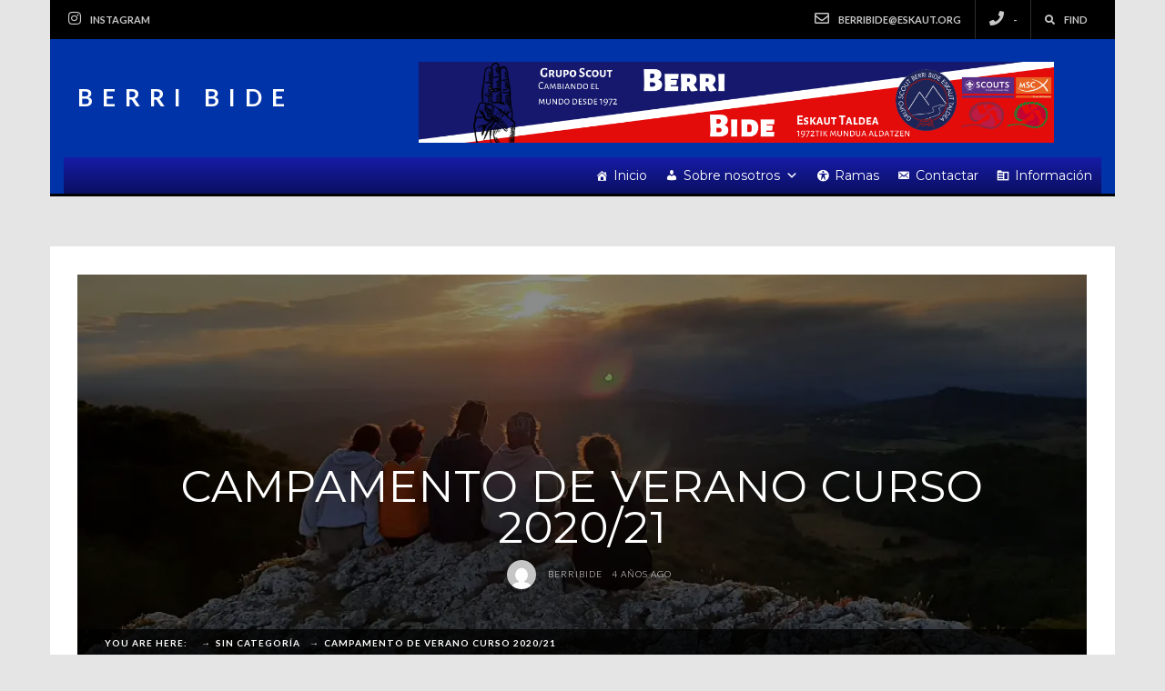

--- FILE ---
content_type: text/html; charset=UTF-8
request_url: https://berribide.org/campamento-de-verano-curso-2020-21/
body_size: 20559
content:
<!DOCTYPE html>
<html lang="es">
<head>
    <meta charset="UTF-8">
    <meta name="viewport" content="width=device-width, initial-scale=1">
    <link rel="profile" href="http://gmpg.org/xfn/11">
    <link rel="pingback" href="https://berribide.org/xmlrpc.php">
    <meta name='robots' content='index, follow, max-image-preview:large, max-snippet:-1, max-video-preview:-1' />

	<!-- This site is optimized with the Yoast SEO plugin v26.6 - https://yoast.com/wordpress/plugins/seo/ -->
	<title>CAMPAMENTO DE VERANO CURSO 2020/21 &#8211; Berri Bide</title>
	<meta name="description" content="Después de un año esperando el campamento de verano... ¡Lo conseguimos! Después de supervivencias donde los burros nos robaban la comida, yendo a por Polonia por todo Álava, arrancando lechuguinos por las calles, y muriendo por los barrios de Murguía recogiendo basura, por no hablar de las batallitas con los ninjas del pueblo de Guillerna, hemos superado este campamento con muchas risas, buenas vibras, ilusión y mucha calle. Y que mejor para finalizar este curso que el campamento MÁGICO donde aprendimos a ser amigos y conocernos a pesar de ser de distintas casas. Esperamos que disfrutéis muchísimo de lo que queda de verano y nos veremos con las pilas más que cargadas en Octubre.Adjuntamos las fotos mágicas de este campamento en el siguiente enlace: https://flic.kr/s/aHsmWkuuFt" />
	<link rel="canonical" href="https://berribide.org/campamento-de-verano-curso-2020-21/" />
	<meta property="og:locale" content="es_ES" />
	<meta property="og:type" content="article" />
	<meta property="og:title" content="CAMPAMENTO DE VERANO CURSO 2020/21 &#8211; Berri Bide" />
	<meta property="og:description" content="Después de un año esperando el campamento de verano... ¡Lo conseguimos! Después de supervivencias donde los burros nos robaban la comida, yendo a por Polonia por todo Álava, arrancando lechuguinos por las calles, y muriendo por los barrios de Murguía recogiendo basura, por no hablar de las batallitas con los ninjas del pueblo de Guillerna, hemos superado este campamento con muchas risas, buenas vibras, ilusión y mucha calle. Y que mejor para finalizar este curso que el campamento MÁGICO donde aprendimos a ser amigos y conocernos a pesar de ser de distintas casas. Esperamos que disfrutéis muchísimo de lo que queda de verano y nos veremos con las pilas más que cargadas en Octubre.Adjuntamos las fotos mágicas de este campamento en el siguiente enlace: https://flic.kr/s/aHsmWkuuFt" />
	<meta property="og:url" content="https://berribide.org/campamento-de-verano-curso-2020-21/" />
	<meta property="og:site_name" content="Berri Bide" />
	<meta property="article:published_time" content="2021-08-04T13:01:55+00:00" />
	<meta property="article:modified_time" content="2021-09-29T11:48:29+00:00" />
	<meta property="og:image" content="https://berribide.org/wp-content/uploads/2021/08/1628070172729.jpg" />
	<meta property="og:image:width" content="2016" />
	<meta property="og:image:height" content="1512" />
	<meta property="og:image:type" content="image/jpeg" />
	<meta name="author" content="Berribide" />
	<meta name="twitter:card" content="summary_large_image" />
	<meta name="twitter:label1" content="Escrito por" />
	<meta name="twitter:data1" content="Berribide" />
	<meta name="twitter:label2" content="Tiempo de lectura" />
	<meta name="twitter:data2" content="1 minuto" />
	<script type="application/ld+json" class="yoast-schema-graph">{"@context":"https://schema.org","@graph":[{"@type":"WebPage","@id":"https://berribide.org/campamento-de-verano-curso-2020-21/","url":"https://berribide.org/campamento-de-verano-curso-2020-21/","name":"CAMPAMENTO DE VERANO CURSO 2020/21 &#8211; Berri Bide","isPartOf":{"@id":"https://berribide.org/#website"},"primaryImageOfPage":{"@id":"https://berribide.org/campamento-de-verano-curso-2020-21/#primaryimage"},"image":{"@id":"https://berribide.org/campamento-de-verano-curso-2020-21/#primaryimage"},"thumbnailUrl":"https://i0.wp.com/berribide.org/wp-content/uploads/2021/08/1628070172729.jpg?fit=2016%2C1512&ssl=1","datePublished":"2021-08-04T13:01:55+00:00","dateModified":"2021-09-29T11:48:29+00:00","author":{"@id":"https://berribide.org/#/schema/person/fa17bd75954ce260f1130408403670ed"},"description":"Después de un año esperando el campamento de verano... ¡Lo conseguimos! Después de supervivencias donde los burros nos robaban la comida, yendo a por Polonia por todo Álava, arrancando lechuguinos por las calles, y muriendo por los barrios de Murguía recogiendo basura, por no hablar de las batallitas con los ninjas del pueblo de Guillerna, hemos superado este campamento con muchas risas, buenas vibras, ilusión y mucha calle. Y que mejor para finalizar este curso que el campamento MÁGICO donde aprendimos a ser amigos y conocernos a pesar de ser de distintas casas. Esperamos que disfrutéis muchísimo de lo que queda de verano y nos veremos con las pilas más que cargadas en Octubre.Adjuntamos las fotos mágicas de este campamento en el siguiente enlace: https://flic.kr/s/aHsmWkuuFt","inLanguage":"es","potentialAction":[{"@type":"ReadAction","target":["https://berribide.org/campamento-de-verano-curso-2020-21/"]}]},{"@type":"ImageObject","inLanguage":"es","@id":"https://berribide.org/campamento-de-verano-curso-2020-21/#primaryimage","url":"https://i0.wp.com/berribide.org/wp-content/uploads/2021/08/1628070172729.jpg?fit=2016%2C1512&ssl=1","contentUrl":"https://i0.wp.com/berribide.org/wp-content/uploads/2021/08/1628070172729.jpg?fit=2016%2C1512&ssl=1","width":2016,"height":1512,"caption":"Foto verano"},{"@type":"WebSite","@id":"https://berribide.org/#website","url":"https://berribide.org/","name":"Berri Bide","description":"Grupo scout Berri Bide eskaut taldea","potentialAction":[{"@type":"SearchAction","target":{"@type":"EntryPoint","urlTemplate":"https://berribide.org/?s={search_term_string}"},"query-input":{"@type":"PropertyValueSpecification","valueRequired":true,"valueName":"search_term_string"}}],"inLanguage":"es"},{"@type":"Person","@id":"https://berribide.org/#/schema/person/fa17bd75954ce260f1130408403670ed","name":"Berribide","image":{"@type":"ImageObject","inLanguage":"es","@id":"https://berribide.org/#/schema/person/image/","url":"https://secure.gravatar.com/avatar/a3839e9caa5da509c80703e14ee1044bc187c489902dabbb55758de2562f40a0?s=96&d=mm&r=g","contentUrl":"https://secure.gravatar.com/avatar/a3839e9caa5da509c80703e14ee1044bc187c489902dabbb55758de2562f40a0?s=96&d=mm&r=g","caption":"Berribide"},"url":"https://berribide.org/author/admin/"}]}</script>
	<!-- / Yoast SEO plugin. -->


<link rel='dns-prefetch' href='//stats.wp.com' />
<link rel='dns-prefetch' href='//fonts.googleapis.com' />
<link rel='preconnect' href='//c0.wp.com' />
<link rel='preconnect' href='//i0.wp.com' />
<link rel="alternate" type="application/rss+xml" title="Berri Bide &raquo; Feed" href="https://berribide.org/feed/" />
<link rel="alternate" type="application/rss+xml" title="Berri Bide &raquo; Feed de los comentarios" href="https://berribide.org/comments/feed/" />
<!-- Custom Layout Styles -->

<style type="text/css" id="rl-layout"> body .container-fluid {max-width: 1170px; } body .container {width: auto !important; } body .site-header {width: 1170px; max-width: 100% !important;} </style>
<!-- END --><link rel="alternate" type="application/rss+xml" title="Berri Bide &raquo; Comentario CAMPAMENTO DE VERANO CURSO 2020/21 del feed" href="https://berribide.org/campamento-de-verano-curso-2020-21/feed/" />
<!-- Custom Font Families -->
<!-- END --><!-- Custom Color Styles -->

<style type="text/css" id="mt-colors">body.mt-colors header.site-header { background-color: #0032a8; }
body.mt-colors .site-header .site-branding a{ color: #ffffff; }
body.mt-colors h1 { color: #000000; }
body.mt-colors h2 { color: #000000; }
body.mt-colors h3 { color: #dd3333; }
body.mt-colors h4 { color: #000000; }
body.mt-colors h5 { color: #000000; }
body.mt-colors h6 { color: #000000; }
body.mt-colors p { color: #222222; }
body.mt-colors a { color: #dd3333; }
body.mt-colors #rl-main-menu > ul > li > a { color : #ffffff; }
body.mt-colors #rl-main-menu > ul > li > a:hover, body.mt-colors a:hover { color: #151999; } 
body.mt-colors #footer { background-color: #0032a8; }
body.mt-colors #footer .widgettitle { color: #ffffff }
body.mt-colors #footer a { color: #ffffff ;}
body.mt-colors #footer p {color: #ffffff; } 
</style>
<!-- END --><link rel="alternate" title="oEmbed (JSON)" type="application/json+oembed" href="https://berribide.org/wp-json/oembed/1.0/embed?url=https%3A%2F%2Fberribide.org%2Fcampamento-de-verano-curso-2020-21%2F" />
<link rel="alternate" title="oEmbed (XML)" type="text/xml+oembed" href="https://berribide.org/wp-json/oembed/1.0/embed?url=https%3A%2F%2Fberribide.org%2Fcampamento-de-verano-curso-2020-21%2F&#038;format=xml" />
<style id='wp-img-auto-sizes-contain-inline-css' type='text/css'>
img:is([sizes=auto i],[sizes^="auto," i]){contain-intrinsic-size:3000px 1500px}
/*# sourceURL=wp-img-auto-sizes-contain-inline-css */
</style>
<style id='wp-emoji-styles-inline-css' type='text/css'>

	img.wp-smiley, img.emoji {
		display: inline !important;
		border: none !important;
		box-shadow: none !important;
		height: 1em !important;
		width: 1em !important;
		margin: 0 0.07em !important;
		vertical-align: -0.1em !important;
		background: none !important;
		padding: 0 !important;
	}
/*# sourceURL=wp-emoji-styles-inline-css */
</style>
<style id='classic-theme-styles-inline-css' type='text/css'>
/*! This file is auto-generated */
.wp-block-button__link{color:#fff;background-color:#32373c;border-radius:9999px;box-shadow:none;text-decoration:none;padding:calc(.667em + 2px) calc(1.333em + 2px);font-size:1.125em}.wp-block-file__button{background:#32373c;color:#fff;text-decoration:none}
/*# sourceURL=/wp-includes/css/classic-themes.min.css */
</style>
<link rel='stylesheet' id='mediaelement-css' href='https://c0.wp.com/c/6.9/wp-includes/js/mediaelement/mediaelementplayer-legacy.min.css' type='text/css' media='all' />
<link rel='stylesheet' id='wp-mediaelement-css' href='https://c0.wp.com/c/6.9/wp-includes/js/mediaelement/wp-mediaelement.min.css' type='text/css' media='all' />
<style id='jetpack-sharing-buttons-style-inline-css' type='text/css'>
.jetpack-sharing-buttons__services-list{display:flex;flex-direction:row;flex-wrap:wrap;gap:0;list-style-type:none;margin:5px;padding:0}.jetpack-sharing-buttons__services-list.has-small-icon-size{font-size:12px}.jetpack-sharing-buttons__services-list.has-normal-icon-size{font-size:16px}.jetpack-sharing-buttons__services-list.has-large-icon-size{font-size:24px}.jetpack-sharing-buttons__services-list.has-huge-icon-size{font-size:36px}@media print{.jetpack-sharing-buttons__services-list{display:none!important}}.editor-styles-wrapper .wp-block-jetpack-sharing-buttons{gap:0;padding-inline-start:0}ul.jetpack-sharing-buttons__services-list.has-background{padding:1.25em 2.375em}
/*# sourceURL=https://berribide.org/wp-content/plugins/jetpack/_inc/blocks/sharing-buttons/view.css */
</style>
<style id='global-styles-inline-css' type='text/css'>
:root{--wp--preset--aspect-ratio--square: 1;--wp--preset--aspect-ratio--4-3: 4/3;--wp--preset--aspect-ratio--3-4: 3/4;--wp--preset--aspect-ratio--3-2: 3/2;--wp--preset--aspect-ratio--2-3: 2/3;--wp--preset--aspect-ratio--16-9: 16/9;--wp--preset--aspect-ratio--9-16: 9/16;--wp--preset--color--black: #000000;--wp--preset--color--cyan-bluish-gray: #abb8c3;--wp--preset--color--white: #ffffff;--wp--preset--color--pale-pink: #f78da7;--wp--preset--color--vivid-red: #cf2e2e;--wp--preset--color--luminous-vivid-orange: #ff6900;--wp--preset--color--luminous-vivid-amber: #fcb900;--wp--preset--color--light-green-cyan: #7bdcb5;--wp--preset--color--vivid-green-cyan: #00d084;--wp--preset--color--pale-cyan-blue: #8ed1fc;--wp--preset--color--vivid-cyan-blue: #0693e3;--wp--preset--color--vivid-purple: #9b51e0;--wp--preset--gradient--vivid-cyan-blue-to-vivid-purple: linear-gradient(135deg,rgb(6,147,227) 0%,rgb(155,81,224) 100%);--wp--preset--gradient--light-green-cyan-to-vivid-green-cyan: linear-gradient(135deg,rgb(122,220,180) 0%,rgb(0,208,130) 100%);--wp--preset--gradient--luminous-vivid-amber-to-luminous-vivid-orange: linear-gradient(135deg,rgb(252,185,0) 0%,rgb(255,105,0) 100%);--wp--preset--gradient--luminous-vivid-orange-to-vivid-red: linear-gradient(135deg,rgb(255,105,0) 0%,rgb(207,46,46) 100%);--wp--preset--gradient--very-light-gray-to-cyan-bluish-gray: linear-gradient(135deg,rgb(238,238,238) 0%,rgb(169,184,195) 100%);--wp--preset--gradient--cool-to-warm-spectrum: linear-gradient(135deg,rgb(74,234,220) 0%,rgb(151,120,209) 20%,rgb(207,42,186) 40%,rgb(238,44,130) 60%,rgb(251,105,98) 80%,rgb(254,248,76) 100%);--wp--preset--gradient--blush-light-purple: linear-gradient(135deg,rgb(255,206,236) 0%,rgb(152,150,240) 100%);--wp--preset--gradient--blush-bordeaux: linear-gradient(135deg,rgb(254,205,165) 0%,rgb(254,45,45) 50%,rgb(107,0,62) 100%);--wp--preset--gradient--luminous-dusk: linear-gradient(135deg,rgb(255,203,112) 0%,rgb(199,81,192) 50%,rgb(65,88,208) 100%);--wp--preset--gradient--pale-ocean: linear-gradient(135deg,rgb(255,245,203) 0%,rgb(182,227,212) 50%,rgb(51,167,181) 100%);--wp--preset--gradient--electric-grass: linear-gradient(135deg,rgb(202,248,128) 0%,rgb(113,206,126) 100%);--wp--preset--gradient--midnight: linear-gradient(135deg,rgb(2,3,129) 0%,rgb(40,116,252) 100%);--wp--preset--font-size--small: 13px;--wp--preset--font-size--medium: 20px;--wp--preset--font-size--large: 36px;--wp--preset--font-size--x-large: 42px;--wp--preset--spacing--20: 0.44rem;--wp--preset--spacing--30: 0.67rem;--wp--preset--spacing--40: 1rem;--wp--preset--spacing--50: 1.5rem;--wp--preset--spacing--60: 2.25rem;--wp--preset--spacing--70: 3.38rem;--wp--preset--spacing--80: 5.06rem;--wp--preset--shadow--natural: 6px 6px 9px rgba(0, 0, 0, 0.2);--wp--preset--shadow--deep: 12px 12px 50px rgba(0, 0, 0, 0.4);--wp--preset--shadow--sharp: 6px 6px 0px rgba(0, 0, 0, 0.2);--wp--preset--shadow--outlined: 6px 6px 0px -3px rgb(255, 255, 255), 6px 6px rgb(0, 0, 0);--wp--preset--shadow--crisp: 6px 6px 0px rgb(0, 0, 0);}:where(.is-layout-flex){gap: 0.5em;}:where(.is-layout-grid){gap: 0.5em;}body .is-layout-flex{display: flex;}.is-layout-flex{flex-wrap: wrap;align-items: center;}.is-layout-flex > :is(*, div){margin: 0;}body .is-layout-grid{display: grid;}.is-layout-grid > :is(*, div){margin: 0;}:where(.wp-block-columns.is-layout-flex){gap: 2em;}:where(.wp-block-columns.is-layout-grid){gap: 2em;}:where(.wp-block-post-template.is-layout-flex){gap: 1.25em;}:where(.wp-block-post-template.is-layout-grid){gap: 1.25em;}.has-black-color{color: var(--wp--preset--color--black) !important;}.has-cyan-bluish-gray-color{color: var(--wp--preset--color--cyan-bluish-gray) !important;}.has-white-color{color: var(--wp--preset--color--white) !important;}.has-pale-pink-color{color: var(--wp--preset--color--pale-pink) !important;}.has-vivid-red-color{color: var(--wp--preset--color--vivid-red) !important;}.has-luminous-vivid-orange-color{color: var(--wp--preset--color--luminous-vivid-orange) !important;}.has-luminous-vivid-amber-color{color: var(--wp--preset--color--luminous-vivid-amber) !important;}.has-light-green-cyan-color{color: var(--wp--preset--color--light-green-cyan) !important;}.has-vivid-green-cyan-color{color: var(--wp--preset--color--vivid-green-cyan) !important;}.has-pale-cyan-blue-color{color: var(--wp--preset--color--pale-cyan-blue) !important;}.has-vivid-cyan-blue-color{color: var(--wp--preset--color--vivid-cyan-blue) !important;}.has-vivid-purple-color{color: var(--wp--preset--color--vivid-purple) !important;}.has-black-background-color{background-color: var(--wp--preset--color--black) !important;}.has-cyan-bluish-gray-background-color{background-color: var(--wp--preset--color--cyan-bluish-gray) !important;}.has-white-background-color{background-color: var(--wp--preset--color--white) !important;}.has-pale-pink-background-color{background-color: var(--wp--preset--color--pale-pink) !important;}.has-vivid-red-background-color{background-color: var(--wp--preset--color--vivid-red) !important;}.has-luminous-vivid-orange-background-color{background-color: var(--wp--preset--color--luminous-vivid-orange) !important;}.has-luminous-vivid-amber-background-color{background-color: var(--wp--preset--color--luminous-vivid-amber) !important;}.has-light-green-cyan-background-color{background-color: var(--wp--preset--color--light-green-cyan) !important;}.has-vivid-green-cyan-background-color{background-color: var(--wp--preset--color--vivid-green-cyan) !important;}.has-pale-cyan-blue-background-color{background-color: var(--wp--preset--color--pale-cyan-blue) !important;}.has-vivid-cyan-blue-background-color{background-color: var(--wp--preset--color--vivid-cyan-blue) !important;}.has-vivid-purple-background-color{background-color: var(--wp--preset--color--vivid-purple) !important;}.has-black-border-color{border-color: var(--wp--preset--color--black) !important;}.has-cyan-bluish-gray-border-color{border-color: var(--wp--preset--color--cyan-bluish-gray) !important;}.has-white-border-color{border-color: var(--wp--preset--color--white) !important;}.has-pale-pink-border-color{border-color: var(--wp--preset--color--pale-pink) !important;}.has-vivid-red-border-color{border-color: var(--wp--preset--color--vivid-red) !important;}.has-luminous-vivid-orange-border-color{border-color: var(--wp--preset--color--luminous-vivid-orange) !important;}.has-luminous-vivid-amber-border-color{border-color: var(--wp--preset--color--luminous-vivid-amber) !important;}.has-light-green-cyan-border-color{border-color: var(--wp--preset--color--light-green-cyan) !important;}.has-vivid-green-cyan-border-color{border-color: var(--wp--preset--color--vivid-green-cyan) !important;}.has-pale-cyan-blue-border-color{border-color: var(--wp--preset--color--pale-cyan-blue) !important;}.has-vivid-cyan-blue-border-color{border-color: var(--wp--preset--color--vivid-cyan-blue) !important;}.has-vivid-purple-border-color{border-color: var(--wp--preset--color--vivid-purple) !important;}.has-vivid-cyan-blue-to-vivid-purple-gradient-background{background: var(--wp--preset--gradient--vivid-cyan-blue-to-vivid-purple) !important;}.has-light-green-cyan-to-vivid-green-cyan-gradient-background{background: var(--wp--preset--gradient--light-green-cyan-to-vivid-green-cyan) !important;}.has-luminous-vivid-amber-to-luminous-vivid-orange-gradient-background{background: var(--wp--preset--gradient--luminous-vivid-amber-to-luminous-vivid-orange) !important;}.has-luminous-vivid-orange-to-vivid-red-gradient-background{background: var(--wp--preset--gradient--luminous-vivid-orange-to-vivid-red) !important;}.has-very-light-gray-to-cyan-bluish-gray-gradient-background{background: var(--wp--preset--gradient--very-light-gray-to-cyan-bluish-gray) !important;}.has-cool-to-warm-spectrum-gradient-background{background: var(--wp--preset--gradient--cool-to-warm-spectrum) !important;}.has-blush-light-purple-gradient-background{background: var(--wp--preset--gradient--blush-light-purple) !important;}.has-blush-bordeaux-gradient-background{background: var(--wp--preset--gradient--blush-bordeaux) !important;}.has-luminous-dusk-gradient-background{background: var(--wp--preset--gradient--luminous-dusk) !important;}.has-pale-ocean-gradient-background{background: var(--wp--preset--gradient--pale-ocean) !important;}.has-electric-grass-gradient-background{background: var(--wp--preset--gradient--electric-grass) !important;}.has-midnight-gradient-background{background: var(--wp--preset--gradient--midnight) !important;}.has-small-font-size{font-size: var(--wp--preset--font-size--small) !important;}.has-medium-font-size{font-size: var(--wp--preset--font-size--medium) !important;}.has-large-font-size{font-size: var(--wp--preset--font-size--large) !important;}.has-x-large-font-size{font-size: var(--wp--preset--font-size--x-large) !important;}
:where(.wp-block-post-template.is-layout-flex){gap: 1.25em;}:where(.wp-block-post-template.is-layout-grid){gap: 1.25em;}
:where(.wp-block-term-template.is-layout-flex){gap: 1.25em;}:where(.wp-block-term-template.is-layout-grid){gap: 1.25em;}
:where(.wp-block-columns.is-layout-flex){gap: 2em;}:where(.wp-block-columns.is-layout-grid){gap: 2em;}
:root :where(.wp-block-pullquote){font-size: 1.5em;line-height: 1.6;}
/*# sourceURL=global-styles-inline-css */
</style>
<link rel='stylesheet' id='wpdm-fonticon-css' href='https://berribide.org/wp-content/plugins/download-manager/assets/wpdm-iconfont/css/wpdm-icons.css?ver=6.9' type='text/css' media='all' />
<link rel='stylesheet' id='wpdm-front-css' href='https://berribide.org/wp-content/plugins/download-manager/assets/css/front.min.css?ver=6.9' type='text/css' media='all' />
<link rel='stylesheet' id='megamenu-css' href='https://berribide.org/wp-content/uploads/maxmegamenu/style.css?ver=1bdb64' type='text/css' media='all' />
<link rel='stylesheet' id='dashicons-css' href='https://c0.wp.com/c/6.9/wp-includes/css/dashicons.min.css' type='text/css' media='all' />
<link rel='stylesheet' id='wp-fullcalendar-css' href='https://berribide.org/wp-content/plugins/wp-fullcalendar/includes/css/main.css?ver=1.6' type='text/css' media='all' />
<link rel='stylesheet' id='wp-fullcalendar-tippy-light-border-css' href='https://berribide.org/wp-content/plugins/wp-fullcalendar/includes/css/tippy/light-border.css?ver=1.6' type='text/css' media='all' />
<link rel='stylesheet' id='jquery-ui-css' href='https://berribide.org/wp-content/plugins/wp-fullcalendar/includes/css/jquery-ui/ui-lightness/jquery-ui.min.css?ver=1.6' type='text/css' media='all' />
<link rel='stylesheet' id='jquery-ui-theme-css' href='https://berribide.org/wp-content/plugins/wp-fullcalendar/includes/css/jquery-ui/ui-lightness/theme.css?ver=1.6' type='text/css' media='all' />
<link rel='stylesheet' id='rl-main-style-css' href='https://berribide.org/wp-content/themes/riba-pro/style.css?ver=6.9' type='text/css' media='all' />
<link rel='stylesheet' id='bootstrap-components-css' href='https://berribide.org/wp-content/themes/riba-pro/layout/css/bootstrap-components.min.css?ver=6.9' type='text/css' media='all' />
<link rel='stylesheet' id='font-awesome-min-css-css' href='https://berribide.org/wp-content/themes/riba-pro/layout/css/font-awesome.min.css?ver=6.9' type='text/css' media='all' />
<link rel='stylesheet' id='ga-fonts-css' href='//fonts.googleapis.com/css?family=Montserrat%3A400%2C700%7CDomine%3A400%7CLato%3A300%2C700&#038;ver=6.9' type='text/css' media='all' />
<link rel='stylesheet' id='owlCarousel-main-css-css' href='https://berribide.org/wp-content/themes/riba-pro/layout/css/owl-carousel.min.css?ver=6.9' type='text/css' media='all' />
<link rel='stylesheet' id='owlCarousel-theme-css-css' href='https://berribide.org/wp-content/themes/riba-pro/layout/css/owl-theme.min.css?ver=6.9' type='text/css' media='all' />
<link rel='stylesheet' id='ms-main-css' href='https://berribide.org/wp-content/plugins/masterslider/public/assets/css/masterslider.main.css?ver=3.7.12' type='text/css' media='all' />
<link rel='stylesheet' id='ms-custom-css' href='https://berribide.org/wp-content/uploads/masterslider/custom.css?ver=16.7' type='text/css' media='all' />
<link rel='stylesheet' id='elementor-frontend-css' href='https://berribide.org/wp-content/plugins/elementor/assets/css/frontend.min.css?ver=3.34.0-dev2' type='text/css' media='all' />
<link rel='stylesheet' id='elementor-post-2970-css' href='https://berribide.org/wp-content/uploads/elementor/css/post-2970.css?ver=1767863416' type='text/css' media='all' />
<link rel='stylesheet' id='font-awesome-5-all-css' href='https://berribide.org/wp-content/plugins/elementor/assets/lib/font-awesome/css/all.min.css?ver=3.34.0-dev2' type='text/css' media='all' />
<link rel='stylesheet' id='font-awesome-4-shim-css' href='https://berribide.org/wp-content/plugins/elementor/assets/lib/font-awesome/css/v4-shims.min.css?ver=3.34.0-dev2' type='text/css' media='all' />
<link rel='stylesheet' id='preloader-minimal-style-css' href='https://berribide.org/wp-content/themes/riba-pro/inc/components/preloader/assets/css/preloader-minimal-style.css?ver=6.9' type='text/css' media='all' />
<style id='preloader-minimal-style-inline-css' type='text/css'>
.pace .pace-progress {background: #07077c;}#page-loader {font-family: 'Montserrat';background: #07077c;}#page-loader .loader {color: #ffffff;}
/*# sourceURL=preloader-minimal-style-inline-css */
</style>
<link rel='stylesheet' id='elementor-gf-roboto-css' href='https://fonts.googleapis.com/css?family=Roboto:100,100italic,200,200italic,300,300italic,400,400italic,500,500italic,600,600italic,700,700italic,800,800italic,900,900italic&#038;display=auto' type='text/css' media='all' />
<link rel='stylesheet' id='elementor-gf-robotoslab-css' href='https://fonts.googleapis.com/css?family=Roboto+Slab:100,100italic,200,200italic,300,300italic,400,400italic,500,500italic,600,600italic,700,700italic,800,800italic,900,900italic&#038;display=auto' type='text/css' media='all' />
<link rel='stylesheet' id='elementor-gf-poppins-css' href='https://fonts.googleapis.com/css?family=Poppins:100,100italic,200,200italic,300,300italic,400,400italic,500,500italic,600,600italic,700,700italic,800,800italic,900,900italic&#038;display=auto' type='text/css' media='all' />
<script type="text/javascript" src="https://c0.wp.com/c/6.9/wp-includes/js/jquery/jquery.min.js" id="jquery-core-js"></script>
<script type="text/javascript" src="https://c0.wp.com/c/6.9/wp-includes/js/jquery/jquery-migrate.min.js" id="jquery-migrate-js"></script>
<script type="text/javascript" src="https://berribide.org/wp-content/plugins/masterslider/includes/modules/elementor/assets/js/elementor-widgets.js?ver=3.7.12" id="masterslider-elementor-widgets-js"></script>
<script type="text/javascript" src="https://c0.wp.com/c/6.9/wp-includes/js/tinymce/tinymce.min.js" id="wp-tinymce-root-js"></script>
<script type="text/javascript" src="https://c0.wp.com/c/6.9/wp-includes/js/tinymce/plugins/compat3x/plugin.min.js" id="wp-tinymce-js"></script>
<script type="text/javascript" src="https://berribide.org/wp-content/plugins/download-manager/assets/js/wpdm.min.js?ver=6.9" id="wpdm-frontend-js-js"></script>
<script type="text/javascript" id="wpdm-frontjs-js-extra">
/* <![CDATA[ */
var wpdm_url = {"home":"https://berribide.org/","site":"https://berribide.org/","ajax":"https://berribide.org/wp-admin/admin-ajax.php"};
var wpdm_js = {"spinner":"\u003Ci class=\"wpdm-icon wpdm-sun wpdm-spin\"\u003E\u003C/i\u003E","client_id":"1e3884cd3b3805aff3f36f94d6903619"};
var wpdm_strings = {"pass_var":"\u00a1Contrase\u00f1a verificada!","pass_var_q":"Haz clic en el bot\u00f3n siguiente para iniciar la descarga.","start_dl":"Iniciar descarga"};
//# sourceURL=wpdm-frontjs-js-extra
/* ]]> */
</script>
<script type="text/javascript" src="https://berribide.org/wp-content/plugins/download-manager/assets/js/front.min.js?ver=3.3.39" id="wpdm-frontjs-js"></script>
<script type="text/javascript" src="https://c0.wp.com/c/6.9/wp-includes/js/jquery/ui/core.min.js" id="jquery-ui-core-js"></script>
<script type="text/javascript" src="https://c0.wp.com/c/6.9/wp-includes/js/jquery/ui/menu.min.js" id="jquery-ui-menu-js"></script>
<script type="text/javascript" src="https://c0.wp.com/c/6.9/wp-includes/js/jquery/ui/selectmenu.min.js" id="jquery-ui-selectmenu-js"></script>
<script type="text/javascript" src="https://c0.wp.com/c/6.9/wp-includes/js/jquery/ui/tooltip.min.js" id="jquery-ui-tooltip-js"></script>
<script type="text/javascript" src="https://c0.wp.com/c/6.9/wp-includes/js/dist/vendor/moment.min.js" id="moment-js"></script>
<script type="text/javascript" id="moment-js-after">
/* <![CDATA[ */
moment.updateLocale( 'es_ES', {"months":["enero","febrero","marzo","abril","mayo","junio","julio","agosto","septiembre","octubre","noviembre","diciembre"],"monthsShort":["Ene","Feb","Mar","Abr","May","Jun","Jul","Ago","Sep","Oct","Nov","Dic"],"weekdays":["domingo","lunes","martes","mi\u00e9rcoles","jueves","viernes","s\u00e1bado"],"weekdaysShort":["Dom","Lun","Mar","Mi\u00e9","Jue","Vie","S\u00e1b"],"week":{"dow":1},"longDateFormat":{"LT":"H:i","LTS":null,"L":null,"LL":"j F, Y","LLL":"j \\d\\e F \\d\\e Y H:i","LLLL":null}} );
//# sourceURL=moment-js-after
/* ]]> */
</script>
<script type="text/javascript" id="wp-fullcalendar-js-extra">
/* <![CDATA[ */
var WPFC = {"ajaxurl":"https://berribide.org/wp-admin/admin-ajax.php?action=WP_FullCalendar","firstDay":"1","wpfc_theme":"jquery-ui","wpfc_limit":"3","wpfc_limit_txt":"more ...","timeFormat":"h(:mm)A","defaultView":"month","weekends":"true","header":{"left":"prev,next today","center":"title","right":"month,basicWeek,basicDay"},"wpfc_qtips":"1","tippy_theme":"light-border","tippy_placement":"bottom","tippy_loading":"Loading..."};
//# sourceURL=wp-fullcalendar-js-extra
/* ]]> */
</script>
<script type="text/javascript" src="https://berribide.org/wp-content/plugins/wp-fullcalendar/includes/js/main.js?ver=1.6" id="wp-fullcalendar-js"></script>
<script type="text/javascript" src="https://berribide.org/wp-content/plugins/elementor/assets/lib/font-awesome/js/v4-shims.min.js?ver=3.34.0-dev2" id="font-awesome-4-shim-js"></script>
<link rel="https://api.w.org/" href="https://berribide.org/wp-json/" /><link rel="alternate" title="JSON" type="application/json" href="https://berribide.org/wp-json/wp/v2/posts/3072" /><link rel="EditURI" type="application/rsd+xml" title="RSD" href="https://berribide.org/xmlrpc.php?rsd" />
<meta name="generator" content="WordPress 6.9" />
<link rel='shortlink' href='https://berribide.org/?p=3072' />
<script>var ms_grabbing_curosr='https://berribide.org/wp-content/plugins/masterslider/public/assets/css/common/grabbing.cur',ms_grab_curosr='https://berribide.org/wp-content/plugins/masterslider/public/assets/css/common/grab.cur';</script>
<meta name="generator" content="MasterSlider 3.7.12 - Responsive Touch Image Slider" />
 <style> .ppw-ppf-input-container { background-color: !important; padding: px!important; border-radius: px!important; } .ppw-ppf-input-container div.ppw-ppf-headline { font-size: px!important; font-weight: !important; color: !important; } .ppw-ppf-input-container div.ppw-ppf-desc { font-size: px!important; font-weight: !important; color: !important; } .ppw-ppf-input-container label.ppw-pwd-label { font-size: px!important; font-weight: !important; color: !important; } div.ppwp-wrong-pw-error { font-size: px!important; font-weight: !important; color: #dc3232!important; background: !important; } .ppw-ppf-input-container input[type='submit'] { color: !important; background: !important; } .ppw-ppf-input-container input[type='submit']:hover { color: !important; background: !important; } .ppw-ppf-desc-below { font-size: px!important; font-weight: !important; color: !important; } </style>  <style> .ppw-form { background-color: !important; padding: px!important; border-radius: px!important; } .ppw-headline.ppw-pcp-pf-headline { font-size: px!important; font-weight: !important; color: !important; } .ppw-description.ppw-pcp-pf-desc { font-size: px!important; font-weight: !important; color: !important; } .ppw-pcp-pf-desc-above-btn { display: block; } .ppw-pcp-pf-desc-below-form { font-size: px!important; font-weight: !important; color: !important; } .ppw-input label.ppw-pcp-password-label { font-size: px!important; font-weight: !important; color: !important; } .ppw-form input[type='submit'] { color: !important; background: !important; } .ppw-form input[type='submit']:hover { color: !important; background: !important; } div.ppw-error.ppw-pcp-pf-error-msg { font-size: px!important; font-weight: !important; color: #dc3232!important; background: !important; } </style> 	<style>img#wpstats{display:none}</style>
		<meta name="generator" content="Elementor 3.34.0-dev2; features: e_font_icon_svg, additional_custom_breakpoints; settings: css_print_method-external, google_font-enabled, font_display-auto">
			<style>
				.e-con.e-parent:nth-of-type(n+4):not(.e-lazyloaded):not(.e-no-lazyload),
				.e-con.e-parent:nth-of-type(n+4):not(.e-lazyloaded):not(.e-no-lazyload) * {
					background-image: none !important;
				}
				@media screen and (max-height: 1024px) {
					.e-con.e-parent:nth-of-type(n+3):not(.e-lazyloaded):not(.e-no-lazyload),
					.e-con.e-parent:nth-of-type(n+3):not(.e-lazyloaded):not(.e-no-lazyload) * {
						background-image: none !important;
					}
				}
				@media screen and (max-height: 640px) {
					.e-con.e-parent:nth-of-type(n+2):not(.e-lazyloaded):not(.e-no-lazyload),
					.e-con.e-parent:nth-of-type(n+2):not(.e-lazyloaded):not(.e-no-lazyload) * {
						background-image: none !important;
					}
				}
			</style>
			<link rel="icon" href="https://i0.wp.com/berribide.org/wp-content/uploads/2018/09/cropped-Logo-Nuevo-1.jpg?fit=32%2C32&#038;ssl=1" sizes="32x32" />
<link rel="icon" href="https://i0.wp.com/berribide.org/wp-content/uploads/2018/09/cropped-Logo-Nuevo-1.jpg?fit=192%2C192&#038;ssl=1" sizes="192x192" />
<link rel="apple-touch-icon" href="https://i0.wp.com/berribide.org/wp-content/uploads/2018/09/cropped-Logo-Nuevo-1.jpg?fit=180%2C180&#038;ssl=1" />
<meta name="msapplication-TileImage" content="https://i0.wp.com/berribide.org/wp-content/uploads/2018/09/cropped-Logo-Nuevo-1.jpg?fit=270%2C270&#038;ssl=1" />
<meta name="generator" content="WordPress Download Manager 3.3.39" />
<style type="text/css">/** Mega Menu CSS: fs **/</style>
                <style>
        /* WPDM Link Template Styles */        </style>
                <style>

            :root {
                --color-primary: #4a8eff;
                --color-primary-rgb: 74, 142, 255;
                --color-primary-hover: #5998ff;
                --color-primary-active: #3281ff;
                --clr-sec: #6c757d;
                --clr-sec-rgb: 108, 117, 125;
                --clr-sec-hover: #6c757d;
                --clr-sec-active: #6c757d;
                --color-secondary: #6c757d;
                --color-secondary-rgb: 108, 117, 125;
                --color-secondary-hover: #6c757d;
                --color-secondary-active: #6c757d;
                --color-success: #018e11;
                --color-success-rgb: 1, 142, 17;
                --color-success-hover: #0aad01;
                --color-success-active: #0c8c01;
                --color-info: #2CA8FF;
                --color-info-rgb: 44, 168, 255;
                --color-info-hover: #2CA8FF;
                --color-info-active: #2CA8FF;
                --color-warning: #FFB236;
                --color-warning-rgb: 255, 178, 54;
                --color-warning-hover: #FFB236;
                --color-warning-active: #FFB236;
                --color-danger: #ff5062;
                --color-danger-rgb: 255, 80, 98;
                --color-danger-hover: #ff5062;
                --color-danger-active: #ff5062;
                --color-green: #30b570;
                --color-blue: #0073ff;
                --color-purple: #8557D3;
                --color-red: #ff5062;
                --color-muted: rgba(69, 89, 122, 0.6);
                --wpdm-font: "Sen", -apple-system, BlinkMacSystemFont, "Segoe UI", Roboto, Helvetica, Arial, sans-serif, "Apple Color Emoji", "Segoe UI Emoji", "Segoe UI Symbol";
            }

            .wpdm-download-link.btn.btn-primary {
                border-radius: 4px;
            }


        </style>
        </head>

<body class="wp-singular post-template-default single single-post postid-3072 single-format-standard wp-theme-riba-pro _masterslider _msp_version_3.7.12 mega-menu-primary elementor-beta elementor-default elementor-kit-2970 elementor-page elementor-page-3072 mt-preloader rl-layout mt-colors">
    <div id="page" class="hfeed site">
                        <!-- Site Preloader -->
                <div id="page-loader">
                    <div class="page-loader-inner">
                        <div class="loader">
                            <strong>
                            Espere un segundo                            </strong>
                        </div>
                    </div>
                </div>
                <!-- END Site Preloader -->
                        <a class="skip-link screen-reader-text" href="#content">Skip to content</a>
        <div class="mt-contact-bar container-fluid"><div class="social-bar-details hidden-xs col-md-7 col-sm-5 text-sm-left text-md-left text-lg-left text-xs-center"><span class="rl-instagram-icon"><i class="fa fa-instagram"></i><a href="https://www.instagram.com/berribide/" rel="nofollow" title="Share on Instagram" target="_blank">Instagram</a></span></div><!--/.social-bar-details--><div class="contact-bar-details col-xs-12 col-md-5 col-sm-7 text-lg-right text-md-right text-sm-right text-xs-center"><span class="rl-mail-icon"><i class="fa fa-envelope-o"></i><a href="mailto:berribide@eskaut.org" rel="nofollow">berribide@eskaut.org</a></span><span class="rl-phone-icon"><i class="fa fa-phone"></i><a href="tel:-" rel="nofollow">-</a></span><span class="rl-search-icon"><a href="#search" rel="nofollow"><i class="fa fa-search"></i>Find</a></span></div></div><!--/.mt-contact-bar-->        
                    <div id="header-container" class="container-fluid header-container-banner">
        
            
            <header id="masthead" class="site-header" role="banner">
                <div class="row logo-area">
                    <div class="site-branding col-xs-12 col-sm-12 col-md-4 col-lg-4 text-sm-center text-lg-left text-sm-center">

                                                    <a class="rl-text-logo" href="https://berribide.org/" title="Berri Bide" rel="home">Berri Bide</a>
                        
                    </div><!-- .site-branding -->

                                    <div class="hidden-xs col-sm-12 col-md-8 col-lg-8 text-center rl-banner">
                        <a href="https://berribide.org/" title="Berri Bide" target="_blank">
                            <img src="https://berribide.org/wp-content/uploads/2019/04/Copia-de-Copia-de-BERRI-BIDE-1.png" alt="Berri Bide" title="Berri Bide">
                        </a>
                    </div>
                                    <nav id="site-navigation-top" class="text-left main-navigation col-xs-12 hidden-xs" role="navigation">
                        <div id="mega-menu-wrap-primary" class="mega-menu-wrap"><div class="mega-menu-toggle"><div class="mega-toggle-blocks-left"></div><div class="mega-toggle-blocks-center"></div><div class="mega-toggle-blocks-right"><div class='mega-toggle-block mega-menu-toggle-block mega-toggle-block-1' id='mega-toggle-block-1' tabindex='0'><span class='mega-toggle-label' role='button' aria-expanded='false'><span class='mega-toggle-label-closed'>MENU</span><span class='mega-toggle-label-open'>MENU</span></span></div></div></div><ul id="mega-menu-primary" class="mega-menu max-mega-menu mega-menu-horizontal mega-no-js" data-event="hover" data-effect="slide" data-effect-speed="200" data-effect-mobile="slide" data-effect-speed-mobile="200" data-mobile-force-width="false" data-second-click="close" data-document-click="collapse" data-vertical-behaviour="accordion" data-breakpoint="600" data-unbind="true" data-mobile-state="collapse_all" data-mobile-direction="vertical" data-hover-intent-timeout="300" data-hover-intent-interval="100"><li class="mega-menu-item mega-menu-item-type-custom mega-menu-item-object-custom mega-menu-item-home mega-align-bottom-left mega-menu-flyout mega-has-icon mega-icon-left mega-menu-item-2311" id="mega-menu-item-2311"><a class="dashicons-admin-home mega-menu-link" href="https://berribide.org" tabindex="0">Inicio</a></li><li class="mega-menu-item mega-menu-item-type-post_type mega-menu-item-object-page mega-menu-item-has-children mega-align-bottom-left mega-menu-flyout mega-has-icon mega-icon-left mega-disable-link mega-menu-item-2313" id="mega-menu-item-2313"><a class="dashicons-admin-users mega-menu-link" tabindex="0" aria-expanded="false" role="button">Sobre nosotros<span class="mega-indicator" aria-hidden="true"></span></a>
<ul class="mega-sub-menu">
<li class="mega-menu-item mega-menu-item-type-post_type mega-menu-item-object-page mega-menu-item-2471" id="mega-menu-item-2471"><a class="mega-menu-link" href="https://berribide.org/nosotros/">Berri Bide</a></li><li class="mega-menu-item mega-menu-item-type-post_type mega-menu-item-object-page mega-menu-item-2314" id="mega-menu-item-2314"><a class="mega-menu-link" href="https://berribide.org/nosotros/un-grupo-scout/">Escultismo</a></li></ul>
</li><li class="mega-menu-item mega-menu-item-type-post_type mega-menu-item-object-page mega-align-bottom-left mega-menu-flyout mega-has-icon mega-icon-left mega-menu-item-2316" id="mega-menu-item-2316"><a class="dashicons-universal-access-alt mega-menu-link" href="https://berribide.org/ramas/" tabindex="0">Ramas</a></li><li class="mega-menu-item mega-menu-item-type-post_type mega-menu-item-object-page mega-align-bottom-left mega-menu-flyout mega-has-icon mega-icon-left mega-menu-item-2309" id="mega-menu-item-2309"><a class="dashicons-email-alt mega-menu-link" href="https://berribide.org/contactar/" tabindex="0">Contactar</a></li><li class="mega-menu-item mega-menu-item-type-post_type mega-menu-item-object-page mega-align-bottom-left mega-menu-flyout mega-has-icon mega-icon-left mega-menu-item-2412" id="mega-menu-item-2412"><a class="dashicons-index-card mega-menu-link" href="https://berribide.org/informacion-relevante/" tabindex="0">Información</a></li></ul></div>                    </nav><!-- #site-navigation-top -->
                                                </div><!--/.row-->
            </header><!-- #masthead -->
        </div>
        <button class="responsive-button"><i class="fa fa-bars" aria-hidden="true"></i></button>
        <nav class="responsive-navigation">
            <div id="mega-menu-wrap-primary" class="mega-menu-wrap"><div class="mega-menu-toggle"><div class="mega-toggle-blocks-left"></div><div class="mega-toggle-blocks-center"></div><div class="mega-toggle-blocks-right"><div class='mega-toggle-block mega-menu-toggle-block mega-toggle-block-1' id='mega-toggle-block-1' tabindex='0'><span class='mega-toggle-label' role='button' aria-expanded='false'><span class='mega-toggle-label-closed'>MENU</span><span class='mega-toggle-label-open'>MENU</span></span></div></div></div><ul id="mega-menu-primary" class="mega-menu max-mega-menu mega-menu-horizontal mega-no-js" data-event="hover" data-effect="slide" data-effect-speed="200" data-effect-mobile="slide" data-effect-speed-mobile="200" data-mobile-force-width="false" data-second-click="close" data-document-click="collapse" data-vertical-behaviour="accordion" data-breakpoint="600" data-unbind="true" data-mobile-state="collapse_all" data-mobile-direction="vertical" data-hover-intent-timeout="300" data-hover-intent-interval="100"><li class="mega-menu-item mega-menu-item-type-custom mega-menu-item-object-custom mega-menu-item-home mega-align-bottom-left mega-menu-flyout mega-has-icon mega-icon-left mega-menu-item-2311" id="mega-menu-item-2311"><a class="dashicons-admin-home mega-menu-link" href="https://berribide.org" tabindex="0">Inicio</a></li><li class="mega-menu-item mega-menu-item-type-post_type mega-menu-item-object-page mega-menu-item-has-children mega-align-bottom-left mega-menu-flyout mega-has-icon mega-icon-left mega-disable-link mega-menu-item-2313" id="mega-menu-item-2313"><a class="dashicons-admin-users mega-menu-link" tabindex="0" aria-expanded="false" role="button">Sobre nosotros<span class="mega-indicator" aria-hidden="true"></span></a>
<ul class="mega-sub-menu">
<li class="mega-menu-item mega-menu-item-type-post_type mega-menu-item-object-page mega-menu-item-2471" id="mega-menu-item-2471"><a class="mega-menu-link" href="https://berribide.org/nosotros/">Berri Bide</a></li><li class="mega-menu-item mega-menu-item-type-post_type mega-menu-item-object-page mega-menu-item-2314" id="mega-menu-item-2314"><a class="mega-menu-link" href="https://berribide.org/nosotros/un-grupo-scout/">Escultismo</a></li></ul>
</li><li class="mega-menu-item mega-menu-item-type-post_type mega-menu-item-object-page mega-align-bottom-left mega-menu-flyout mega-has-icon mega-icon-left mega-menu-item-2316" id="mega-menu-item-2316"><a class="dashicons-universal-access-alt mega-menu-link" href="https://berribide.org/ramas/" tabindex="0">Ramas</a></li><li class="mega-menu-item mega-menu-item-type-post_type mega-menu-item-object-page mega-align-bottom-left mega-menu-flyout mega-has-icon mega-icon-left mega-menu-item-2309" id="mega-menu-item-2309"><a class="dashicons-email-alt mega-menu-link" href="https://berribide.org/contactar/" tabindex="0">Contactar</a></li><li class="mega-menu-item mega-menu-item-type-post_type mega-menu-item-object-page mega-align-bottom-left mega-menu-flyout mega-has-icon mega-icon-left mega-menu-item-2412" id="mega-menu-item-2412"><a class="dashicons-index-card mega-menu-link" href="https://berribide.org/informacion-relevante/" tabindex="0">Información</a></li></ul></div>        </nav><!--/.responsive-navigation-->
        <div id="content" class="site-content container-fluid">
	<div id="primary" class="content-area">
		<main id="main" class="site-main" role="main">

		
			<article id="post-3072" class="post-grid post post-3072 type-post status-publish format-standard has-post-thumbnail hentry category-sin-categoria-es">

<div class="link-wrapper">
    <div class="post-cover-wrapper" style="">
        <div class="riba-lite-breadcrumbs hidden-xs"><span class="rl-breadcrumb-prefix">You Are Here:</span><span itemscope itemtype="http://data-vocabulary.org/Breadcrumb"><span itemprop="title"></span></span><span class="rl-breadcrumb-sep">&rarr;</span><span itemscope itemtype="http://data-vocabulary.org/Breadcrumb"><a itemprop="url" href="https://berribide.org/category/sin-categoria-es/" ><span itemprop="title">Sin categoría</span></a></span><span class="rl-breadcrumb-sep">&rarr;</span><span class="breadcrumb-leaf">CAMPAMENTO DE VERANO CURSO 2020/21</span></div>                                                        <a class="post-cover">
                    <div class="parallax-bg-image" data-parallax="scroll" data-image-src="https://i0.wp.com/berribide.org/wp-content/uploads/2021/08/1628070172729.jpg?resize=1200%2C900&#038;ssl=1" data-z-index="1"></div>
                </a><!--/.post-cover-->
                </div><!-- .post-cover-wrapper -->

    <div class="entry-content">
            <header class="entry-header">
                <h1 class="entry-title">CAMPAMENTO DE VERANO CURSO 2020/21</h1>                <div class="entry-meta"><span class="byline"> <span class="author vcard"><a class="url fn n" href="https://berribide.org/author/admin/"><img alt='' src='https://secure.gravatar.com/avatar/a3839e9caa5da509c80703e14ee1044bc187c489902dabbb55758de2562f40a0?s=32&#038;d=mm&#038;r=g' srcset='https://secure.gravatar.com/avatar/a3839e9caa5da509c80703e14ee1044bc187c489902dabbb55758de2562f40a0?s=64&#038;d=mm&#038;r=g 2x' class='avatar avatar-32 photo' height='32' width='32' decoding='async'/> Berribide</a></span></span><span class="posted-on">4 años ago</span></div>            </header><!-- .entry-header -->
        </div>
    </div><!-- .entry-content -->


<div class="rl-post-content">
    <div class="container">
        <div class="row">
                        <div class="post-content">
                                		<div data-elementor-type="wp-post" data-elementor-id="3072" class="elementor elementor-3072">
						<section class="elementor-section elementor-top-section elementor-element elementor-element-54ae75fd elementor-section-boxed elementor-section-height-default elementor-section-height-default" data-id="54ae75fd" data-element_type="section">
						<div class="elementor-container elementor-column-gap-default">
					<div class="elementor-column elementor-col-100 elementor-top-column elementor-element elementor-element-76bfa043" data-id="76bfa043" data-element_type="column">
			<div class="elementor-widget-wrap elementor-element-populated">
						<div class="elementor-element elementor-element-45848bfd elementor-widget elementor-widget-text-editor" data-id="45848bfd" data-element_type="widget" data-widget_type="text-editor.default">
									<br/>Después de un año esperando el campamento de verano&#8230; <strong>¡Lo conseguimos!</strong>
<br/><br/>
Después de supervivencias donde los burros nos robaban la comida, yendo a por Polonia por todo Álava, arrancando lechuguinos por las calles, y muriendo por los barrios de Murguía recogiendo basura, por no hablar de las batallitas con los ninjas del pueblo de Guillerna, hemos superado este campamento con muchas risas, buenas vibras, ilusión y mucha calle.
<br/><br/>
Y que mejor para finalizar este curso que el campamento MÁGICO donde aprendimos a ser amigos y conocernos a pesar de ser de distintas casas.
<br/><br/>
Esperamos que disfrutéis muchísimo de lo que queda de verano y nos veremos con las pilas más que cargadas en Octubre.
<br/><br/>
Adjuntamos las fotos mágicas de este campamento en el siguiente enlace:
<br/><br/>
<a href="https://flic.kr/s/aHsmWkuuFt">Fotos Campamento Verano 2021</a>								</div>
					</div>
		</div>
					</div>
		</section>
				<section class="elementor-section elementor-top-section elementor-element elementor-element-1d71490 elementor-section-boxed elementor-section-height-default elementor-section-height-default" data-id="1d71490" data-element_type="section">
						<div class="elementor-container elementor-column-gap-default">
					<div class="elementor-column elementor-col-100 elementor-top-column elementor-element elementor-element-949492e" data-id="949492e" data-element_type="column">
			<div class="elementor-widget-wrap elementor-element-populated">
						<div class="elementor-element elementor-element-4044055 elementor-widget elementor-widget-aux_masterslider" data-id="4044055" data-element_type="widget" data-widget_type="aux_masterslider.default">
				<div class="elementor-widget-container">
					
		<!-- MasterSlider -->
		<div id="P_MS697bdba12f4b4" class="master-slider-parent ms-parent-id-35" style="max-width:800px;" >

			
			<!-- MasterSlider Main -->
			<div id="MS697bdba12f4b4" class="master-slider ms-skin-default" >
				 				 
			<div  class="ms-slide" data-delay="3" data-fill-mode="fill"   >
					<img data-recalc-dims="1" decoding="async" src="https://i0.wp.com/berribide.org/wp-content/plugins/masterslider/public/assets/css/blank.gif?ssl=1" alt="{{title}}" title="{{title}}" data-src="http://image" />


				</div>

			</div>
			<!-- END MasterSlider Main -->

			 
		</div>
		<!-- END MasterSlider -->

		<script>
		( window.MSReady = window.MSReady || [] ).push( function( $ ) {

			"use strict";
			var masterslider_f4b4 = new MasterSlider();

			// slider controls
			masterslider_f4b4.control('arrows'     ,{ autohide:true, overVideo:true  });
			// slider setup
			masterslider_f4b4.setup("MS697bdba12f4b4", {
				width           : 800,
				height          : 500,
				minHeight       : 0,
				space           : 0,
				start           : 1,
				grabCursor      : true,
				swipe           : true,
				mouse           : true,
				keyboard        : false,
				layout          : "boxed",
				wheel           : false,
				autoplay        : false,
                instantStartLayers:false,
				mobileBGVideo:false,
				loop            : false,
				shuffle         : false,
				preload         : 0,
				heightLimit     : true,
				autoHeight      : false,
				smoothHeight    : true,
				endPause        : false,
				overPause       : true,
				fillMode        : "fill",
				centerControls  : true,
				startOnAppear   : false,
				layersMode      : "center",
				autofillTarget  : "",
				hideLayers      : false,
				fullscreenMargin: 0,
				speed           : 20,
				dir             : "h",
				responsive      : true,
				tabletWidth     : 768,
				tabletHeight    : null,
				phoneWidth      : 480,
				phoneHeight    : null,
				sizingReference : window,
				parallaxMode    : 'swipe',
				view            : "basic"
			});

			new MSFlickrV2( masterslider_f4b4, { key:'fb7f2d9754517402bb749e0ff3d1dede', id:'72157719633288753', count:392, thumbSize:'q',imgSize:'c', type:'photoset' });
			window.masterslider_instances = window.masterslider_instances || [];
			window.masterslider_instances.push( masterslider_f4b4 );
		});
		</script>

				</div>
				</div>
					</div>
		</div>
					</div>
		</section>
				</div>
		            </div>
            <div class="clearfix"></div>
            <div class="text-center mtl-social-sharing-box-wrapper"><div class="row"><div class="mtl-social-sharing-box"><div class="col-xs-12"><div class="col-sm-4 text-left"><h4 class="mtl-social-sharing-box-title">Share this article : </h4></div><!--/.col-sm-4--><div class="col-sm-8 text-right social-icon-links"><a target="_blank" rel="nofollow" href="http://www.facebook.com/sharer.php?m2w&s=100&p&#91;url&#93;=https://berribide.org/campamento-de-verano-curso-2020-21/&p&#91;images&#93;&#91;0&#93;=https://berribide.org/wp-content/uploads/2021/08/1628070172729.jpg&p&#91;title&#93;=CAMPAMENTO%20DE%20VERANO%20CURSO%202020%2F21" data-toggle="tooltip" data-placement="top" title="Facebook"><i class="fa fa-facebook"></i></a><a target="_blank" rel="nofollow" href="https://twitter.com/share?text=CAMPAMENTO%20DE%20VERANO%20CURSO%202020%2F21&url=https%3A%2F%2Fberribide.org%2Fcampamento-de-verano-curso-2020-21%2F" data-toggle="tooltip" data-placement="top" title="Twitter"><i class="fa fa-twitter"></i></a><a target="_blank" rel="nofollow" href="http://linkedin.com/shareArticle?mini=true&amp;url=https://berribide.org/campamento-de-verano-curso-2020-21/&amp;title=CAMPAMENTO%20DE%20VERANO%20CURSO%202020%2F21" data-toggle="tooltip" data-placement="top" title="LinkedIN"><i class="fa fa-linkedin"></i></a><a target="_blank" rel="nofollow" href="http://reddit.com/submit?url=https://berribide.org/campamento-de-verano-curso-2020-21/&amp;title=CAMPAMENTO%20DE%20VERANO%20CURSO%202020%2F21" data-toggle="tooltip" data-placement="top" title="Reddit"><i class="fa fa-reddit"></i></a><a target="_blank" rel="nofollow" href="http://www.tumblr.com/share/link?url=https%3A%2F%2Fberribide.org%2Fcampamento-de-verano-curso-2020-21%2F&amp;name=CAMPAMENTO%20DE%20VERANO%20CURSO%202020%2F21&amp;description=Despu%C3%A9s%20de%20un%20a%C3%B1o%20esperando%20el%20campamento%20de%20verano%26%238230%3B%20%C2%A1Lo%20conseguimos%21%20Despu%C3%A9s%20de%20supervivencias%20donde%20los%20burros%20nos%20robaban%20la%20comida%2C%20yendo%20a%20por%20Polonia%20por%20todo%20%C3%81lava%2C%20arrancando%20lechuguinos%20por%20las%20calles%2C%20y%20muriendo%20por%20los%20barrios%20de%20Murgu%C3%ADa%20recogiendo%20basura%2C%20por%20no%20hablar%20de%20las%20batallitas%20con%20los%20ninjas%20del%20pueblo%20de%20Guillerna%2C%20%5B%26hellip%3B%5D" data-toggle="tooltip" data-placement="top" title="Tumblr"><i class="fa fa-tumblr"></i></a><a target="_blank" rel="nofollow" href="https://plus.google.com/share?url=https://berribide.org/campamento-de-verano-curso-2020-21/" onclick="javascript:window.open(this.href,'', 'menubar=no,toolbar=no,resizable=yes,scrollbars=yes,height=600,width=600');return false;" data-toggle="tooltip" data-placement="top" title="Google+"><i class="fa fa-google-plus"></i></a><a target="_blank" rel="nofollow" href="http://pinterest.com/pin/create/button/?url=https%3A%2F%2Fberribide.org%2Fcampamento-de-verano-curso-2020-21%2F&amp;description=Despu%C3%A9s%20de%20un%20a%C3%B1o%20esperando%20el%20campamento%20de%20verano%26%238230%3B%20%C2%A1Lo%20conseguimos%21%20Despu%C3%A9s%20de%20supervivencias%20donde%20los%20burros%20nos%20robaban%20la%20comida%2C%20yendo%20a%20por%20Polonia%20por%20todo%20%C3%81lava%2C%20arrancando%20lechuguinos%20por%20las%20calles%2C%20y%20muriendo%20por%20los%20barrios%20de%20Murgu%C3%ADa%20recogiendo%20basura%2C%20por%20no%20hablar%20de%20las%20batallitas%20con%20los%20ninjas%20del%20pueblo%20de%20Guillerna%2C%20%5B%26hellip%3B%5D&amp;media=https://berribide.org/wp-content/uploads/2021/08/1628070172729.jpg" data-toggle="tooltip" data-placement="top" title="Pinterest"><i class="fa fa-pinterest"></i></a><a target="_blank" rel="nofollow" href="http://vkontakte.ru/share.php?url=https%3A%2F%2Fberribide.org%2Fcampamento-de-verano-curso-2020-21%2F&amp;title=CAMPAMENTO%20DE%20VERANO%20CURSO%202020%2F21&amp;description=Despu%C3%A9s%20de%20un%20a%C3%B1o%20esperando%20el%20campamento%20de%20verano%26%238230%3B%20%C2%A1Lo%20conseguimos%21%20Despu%C3%A9s%20de%20supervivencias%20donde%20los%20burros%20nos%20robaban%20la%20comida%2C%20yendo%20a%20por%20Polonia%20por%20todo%20%C3%81lava%2C%20arrancando%20lechuguinos%20por%20las%20calles%2C%20y%20muriendo%20por%20los%20barrios%20de%20Murgu%C3%ADa%20recogiendo%20basura%2C%20por%20no%20hablar%20de%20las%20batallitas%20con%20los%20ninjas%20del%20pueblo%20de%20Guillerna%2C%20%5B%26hellip%3B%5D" data-toggle="tooltip" data-placement="top" title="Vkontakte"><i class="fa fa-vk"></i></a><a target="_blank" rel="nofollow" href="mailto:?subject=CAMPAMENTO DE VERANO CURSO 2020/21&amp;body=https://berribide.org/campamento-de-verano-curso-2020-21/" data-toggle="tooltip" data-placement="top" title="Mail"><i class="fa fa-envelope"></i></a></div><!--/.col-sm-8--></div><!--/.col-xs-12--><div class="clearfix"></div></div><!--/.mt-social-sharing-box--></div><!--/.row--></div><!--/.social-sharing-box-wrapper--><div class="mt-entry-footer"><footer><span class="cat-links">Posted in: <a href="https://berribide.org/category/sin-categoria-es/" rel="category tag">Sin categoría</a></span><span class="comments-link clearfix"><a href="https://berribide.org/campamento-de-verano-curso-2020-21/#respond">Leave a comment</a></span><!--/.clearfix--></footer></div><!--/.entry-footer--><div class="container"><div class="mt-author-area row"><div class="col-lg-1 col-md-1 hidden-sm hidden-xs"><a class="mt-author-link" href="https://berribide.org/author/" rel="author"><img alt='' src='https://secure.gravatar.com/avatar/a3839e9caa5da509c80703e14ee1044bc187c489902dabbb55758de2562f40a0?s=110&#038;d=mm&#038;r=g' srcset='https://secure.gravatar.com/avatar/a3839e9caa5da509c80703e14ee1044bc187c489902dabbb55758de2562f40a0?s=220&#038;d=mm&#038;r=g 2x' class='avatar avatar-110 photo' height='110' width='110' decoding='async'/></a></div><div class="col-lg-11 col-md-11 col-xs-12"><h4><a class="mt-author-link" href="https://berribide.org/author/" rel="author">Berribide</a></h4><div class="mt-author-info"><p></p></div></div><!--/.col-lg-9--></div> <!--/.rl-author-area--></div> <!--/.container-->        </div>
    </div>
</div><!--/.rl-post-content-->

</article><!-- #post-## -->



			<div class="container rl-post-comments">
				<div class="row">
					
				</div>
			</div>

		
		</main><!-- #main -->
	</div><!-- #primary -->


</div><!-- #content -->

<footer id="footer" class="site-footer container-fluid" role="contentinfo">
    <div class="footer-widget-container">
            <div class="mt-footer-widget col-md-6"><div id="categories-3" class="widget widget_categories"><h3 class="widget-title"><span>Categorías</span></h3><form action="https://berribide.org" method="get"><label class="screen-reader-text" for="cat">Categorías</label><select  name='cat' id='cat' class='postform'>
	<option value='-1'>Elegir la categoría</option>
	<option class="level-0" value="12">Actividades</option>
	<option class="level-0" value="151">Actividades especiales</option>
	<option class="level-0" value="11">Azkarrak</option>
	<option class="level-0" value="15">Campamentos</option>
	<option class="level-0" value="57">destacado</option>
	<option class="level-0" value="14">Fines de semana</option>
	<option class="level-0" value="94">Gurasoak</option>
	<option class="level-0" value="9">Koskorrak</option>
	<option class="level-0" value="10">Oinarinak</option>
	<option class="level-0" value="8">Ramas</option>
	<option class="level-0" value="13">Salidas</option>
	<option class="level-0" value="3">Scout</option>
	<option class="level-0" value="1">Sin categoría</option>
	<option class="level-0" value="228">Sin categoría</option>
	<option class="level-0" value="22">slide</option>
	<option class="level-0" value="90">Trebeak</option>
	<option class="level-0" value="4">Web</option>
</select>
</form><script type="text/javascript">
/* <![CDATA[ */

( ( dropdownId ) => {
	const dropdown = document.getElementById( dropdownId );
	function onSelectChange() {
		setTimeout( () => {
			if ( 'escape' === dropdown.dataset.lastkey ) {
				return;
			}
			if ( dropdown.value && parseInt( dropdown.value ) > 0 && dropdown instanceof HTMLSelectElement ) {
				dropdown.parentElement.submit();
			}
		}, 250 );
	}
	function onKeyUp( event ) {
		if ( 'Escape' === event.key ) {
			dropdown.dataset.lastkey = 'escape';
		} else {
			delete dropdown.dataset.lastkey;
		}
	}
	function onClick() {
		delete dropdown.dataset.lastkey;
	}
	dropdown.addEventListener( 'keyup', onKeyUp );
	dropdown.addEventListener( 'click', onClick );
	dropdown.addEventListener( 'change', onSelectChange );
})( "cat" );

//# sourceURL=WP_Widget_Categories%3A%3Awidget
/* ]]> */
</script>
</div>
		<div id="recent-posts-3" class="widget widget_recent_entries">
		<h3 class="widget-title"><span>Entradas Recientes</span></h3>
		<ul>
											<li>
					<a href="https://berribide.org/1o-finde-de-lobatos-koskorrak-2/">1º finde de Lobatos/Koskorrak</a>
									</li>
											<li>
					<a href="https://berribide.org/1o-finde-de-trebeak/">1º finde de Trebeak</a>
									</li>
											<li>
					<a href="https://berribide.org/finde-de-inicio-25-26/">Finde de Inicio 25/26</a>
									</li>
											<li>
					<a href="https://berribide.org/campamento-de-verano-2025/">Campamento de Verano 2025</a>
									</li>
											<li>
					<a href="https://berribide.org/campamento-ss-trebeak/">Campamento SS Trebeak</a>
									</li>
					</ul>

		</div></div><!--/.mt--foter--widget.col-md-6--><div class="mt-footer-widget col-md-6"><div id="linkcat-169" class="widget widget_links"><h3 class="widget-title"><span>Scout</span></h3>
	<ul class='xoxo blogroll'>
<li><a href="http://www.esperantzaeskaut.org/">Esperantza Eskaut Taldea</a></li>
<li><a href="http://www.eskaut.org/" target="_blank">Euskalerriko Eskautak</a></li>
<li><a href="http://araba.eskaut.org/" rel="friend met co-worker colleague co-resident muse" target="_blank">Euskalerriko Eskautak Araba</a></li>
<li><a href="http://losangeleskautaldea.blogspot.com.es/">Los Ángeles Eskaut Taldea</a></li>
<li><a href="http://www.scouts.es">Movimiento Scout Católico</a></li>
<li><a href="https://sanviator.eskaut.org/">San Viator Eskaut Taldea</a></li>

	</ul>
</div>
<div id="linkcat-2" class="widget widget_links"><h3 class="widget-title"><span>Sitios de interés</span></h3>
	<ul class='xoxo blogroll'>
<li><a href="https://goitibera.org/">Goitibera Aldizkaria</a></li>
<li><a href="http://www.parroquiasantaclara.com" rel="co-resident" title="Nuestra parroquia, nuestra sede" target="_blank">Parroquia Santa Clara (Zabalgana)</a></li>

	</ul>
</div>
</div><!--/.mt--foter--widget.col-md-6-->    </div>
    <div class="clearfix"></div>
    <div class="footer-contact-container">
        <div class="container">
        <div class="row">
                <div class="col-md-4 col-xs-12">
                <div class="text-lg-left text-md-left text-sm-left text-xs-center">
                    <small>
                        Mail: <a href="mailto:berribide@eskaut.org" rel="nofollow" target="_blank">berribide@eskaut.org</a> &middot;
                        Phone: <a href="tel:-" rel="nofollow">-</a>
                    </small>
                </div><!--/.text-center-->
            </div><!--/col-lg-7-->
                        <div class="col-md-8 col-xs-12">
                            </div>
        </div><!--/.row-->
        </div><!--/.container-->
    </div><!--/.footer-copyright--container-->



    <div class="clearfix"></div>
    <div class="footer-copyright-container">
        <div class="row">
            <div class="col-lg-12">
                <div class="text-center">
                    <p class="footer-copyright">
                                                                    </p>
                </div><!--/.text-center-->
            </div><!--/.col-lg-12-->
        </div><!--/.row-->
    </div><!--/.footer-contact-container-->


</footer>
</div><!-- #page -->
	<a href="#" class="mt-top">Top</a>


<script type="speculationrules">
{"prefetch":[{"source":"document","where":{"and":[{"href_matches":"/*"},{"not":{"href_matches":["/wp-*.php","/wp-admin/*","/wp-content/uploads/*","/wp-content/*","/wp-content/plugins/*","/wp-content/themes/riba-pro/*","/*\\?(.+)"]}},{"not":{"selector_matches":"a[rel~=\"nofollow\"]"}},{"not":{"selector_matches":".no-prefetch, .no-prefetch a"}}]},"eagerness":"conservative"}]}
</script>
            <script>
                const abmsg = "We noticed an ad blocker. Consider whitelisting us to support the site ❤️";
                const abmsgd = "download";
                const iswpdmpropage = 0;
                jQuery(function($){

                    
                });
            </script>
            <div id="fb-root"></div>
            			<script>
				const lazyloadRunObserver = () => {
					const lazyloadBackgrounds = document.querySelectorAll( `.e-con.e-parent:not(.e-lazyloaded)` );
					const lazyloadBackgroundObserver = new IntersectionObserver( ( entries ) => {
						entries.forEach( ( entry ) => {
							if ( entry.isIntersecting ) {
								let lazyloadBackground = entry.target;
								if( lazyloadBackground ) {
									lazyloadBackground.classList.add( 'e-lazyloaded' );
								}
								lazyloadBackgroundObserver.unobserve( entry.target );
							}
						});
					}, { rootMargin: '200px 0px 200px 0px' } );
					lazyloadBackgrounds.forEach( ( lazyloadBackground ) => {
						lazyloadBackgroundObserver.observe( lazyloadBackground );
					} );
				};
				const events = [
					'DOMContentLoaded',
					'elementor/lazyload/observe',
				];
				events.forEach( ( event ) => {
					document.addEventListener( event, lazyloadRunObserver );
				} );
			</script>
			<div id="search"><button type="button" class="close">x</button><form role="search" method="get" class="search-form" action="https://berribide.org/">
				<label>
					<span class="screen-reader-text">Buscar:</span>
					<input type="search" class="search-field" placeholder="Buscar &hellip;" value="" name="s" />
				</label>
				<input type="submit" class="search-submit" value="Buscar" />
			</form></div><script type="text/javascript" src="https://c0.wp.com/c/6.9/wp-includes/js/dist/hooks.min.js" id="wp-hooks-js"></script>
<script type="text/javascript" src="https://c0.wp.com/c/6.9/wp-includes/js/dist/i18n.min.js" id="wp-i18n-js"></script>
<script type="text/javascript" id="wp-i18n-js-after">
/* <![CDATA[ */
wp.i18n.setLocaleData( { 'text direction\u0004ltr': [ 'ltr' ] } );
//# sourceURL=wp-i18n-js-after
/* ]]> */
</script>
<script type="text/javascript" src="https://c0.wp.com/c/6.9/wp-includes/js/jquery/jquery.form.min.js" id="jquery-form-js"></script>
<script type="text/javascript" src="https://berribide.org/wp-content/themes/riba-pro/layout/js/pace/pace.min.js?ver=2.0" id="pace-loader-min-js-js"></script>
<script type="text/javascript" src="https://berribide.org/wp-content/themes/riba-pro/layout/js/preloader.min.js?ver=1.0.12" id="preloader-min-js-js"></script>
<script type="text/javascript" src="https://berribide.org/wp-content/themes/riba-pro/layout/js/bootstrap/bootstrap.min.js?ver=3.3.4" id="bootstrap-min-js-js"></script>
<script type="text/javascript" src="https://berribide.org/wp-content/themes/riba-pro/layout/js/owl-carousel/owl-carousel.min.js?ver=1.3.3" id="owlCarousel-min-js-js"></script>
<script type="text/javascript" src="https://berribide.org/wp-content/themes/riba-pro/layout/js/simpleplaceholder/simplePlaceholder.min.js?ver=1.0.0" id="simple-placeholder-min-js-js"></script>
<script type="text/javascript" src="https://berribide.org/wp-content/themes/riba-pro/layout/js/ytplayer/ytplayer.min.js?ver=6.9" id="ytplayer-min-js-js"></script>
<script type="text/javascript" src="https://berribide.org/wp-content/themes/riba-pro/layout/js/smoothscroll/smoothscroll.min.js?ver=0.9.9" id="smooth-scroll-min-js-js"></script>
<script type="text/javascript" src="https://berribide.org/wp-content/themes/riba-pro/layout/js/lazyLoad/lazyLoad.min.js?ver=1.9.5" id="lazy-load-min-js-js"></script>
<script type="text/javascript" src="https://berribide.org/wp-content/themes/riba-pro/layout/js/headroom/headroom.min.js?ver=0.7" id="headroom-min-js-js"></script>
<script type="text/javascript" src="https://berribide.org/wp-content/themes/riba-pro/layout/js/headroom/headroom-jquery.min.js?ver=0.7" id="headroom-jquery-min-js-js"></script>
<script type="text/javascript" src="https://berribide.org/wp-content/themes/riba-pro/layout/js/parallax/parallax.min.js?ver=1.3.1" id="parallax-min-js-js"></script>
<script type="text/javascript" src="https://berribide.org/wp-content/themes/riba-pro/layout/js/scripts.min.js?ver=1.0.12" id="riba-lite-scripts-min-js-js"></script>
<script type="text/javascript" src="https://berribide.org/wp-content/themes/riba-pro/layout/js/plugins.min.js?ver=1.0.12" id="riba-lite-plugins-min-js-js"></script>
<script type="text/javascript" src="https://berribide.org/wp-content/plugins/masterslider/public/assets/js/jquery.easing.min.js?ver=3.7.12" id="jquery-easing-js"></script>
<script type="text/javascript" src="https://berribide.org/wp-content/plugins/masterslider/public/assets/js/masterslider.min.js?ver=3.7.12" id="masterslider-core-js"></script>
<script type="text/javascript" src="https://berribide.org/wp-content/plugins/elementor/assets/js/webpack.runtime.min.js?ver=3.34.0-dev2" id="elementor-webpack-runtime-js"></script>
<script type="text/javascript" src="https://berribide.org/wp-content/plugins/elementor/assets/js/frontend-modules.min.js?ver=3.34.0-dev2" id="elementor-frontend-modules-js"></script>
<script type="text/javascript" id="elementor-frontend-js-before">
/* <![CDATA[ */
var elementorFrontendConfig = {"environmentMode":{"edit":false,"wpPreview":false,"isScriptDebug":false},"i18n":{"shareOnFacebook":"Compartir en Facebook","shareOnTwitter":"Compartir en Twitter","pinIt":"Pinear","download":"Descargar","downloadImage":"Descargar imagen","fullscreen":"Pantalla completa","zoom":"Zoom","share":"Compartir","playVideo":"Reproducir v\u00eddeo","previous":"Anterior","next":"Siguiente","close":"Cerrar","a11yCarouselPrevSlideMessage":"Diapositiva anterior","a11yCarouselNextSlideMessage":"Diapositiva siguiente","a11yCarouselFirstSlideMessage":"Esta es la primera diapositiva","a11yCarouselLastSlideMessage":"Esta es la \u00faltima diapositiva","a11yCarouselPaginationBulletMessage":"Ir a la diapositiva"},"is_rtl":false,"breakpoints":{"xs":0,"sm":480,"md":768,"lg":1025,"xl":1440,"xxl":1600},"responsive":{"breakpoints":{"mobile":{"label":"M\u00f3vil vertical","value":767,"default_value":767,"direction":"max","is_enabled":true},"mobile_extra":{"label":"M\u00f3vil horizontal","value":880,"default_value":880,"direction":"max","is_enabled":false},"tablet":{"label":"Tableta vertical","value":1024,"default_value":1024,"direction":"max","is_enabled":true},"tablet_extra":{"label":"Tableta horizontal","value":1200,"default_value":1200,"direction":"max","is_enabled":false},"laptop":{"label":"Port\u00e1til","value":1366,"default_value":1366,"direction":"max","is_enabled":false},"widescreen":{"label":"Pantalla grande","value":2400,"default_value":2400,"direction":"min","is_enabled":false}},"hasCustomBreakpoints":false},"version":"3.34.0-dev2","is_static":false,"experimentalFeatures":{"e_font_icon_svg":true,"additional_custom_breakpoints":true,"container":true,"e_optimized_markup":true,"nested-elements":true,"home_screen":true,"global_classes_should_enforce_capabilities":true,"e_variables":true,"cloud-library":true,"e_opt_in_v4_page":true,"e_interactions":true,"import-export-customization":true},"urls":{"assets":"https:\/\/berribide.org\/wp-content\/plugins\/elementor\/assets\/","ajaxurl":"https:\/\/berribide.org\/wp-admin\/admin-ajax.php","uploadUrl":"https:\/\/berribide.org\/wp-content\/uploads"},"nonces":{"floatingButtonsClickTracking":"0293c30ede"},"swiperClass":"swiper","settings":{"page":[],"editorPreferences":[]},"kit":{"global_image_lightbox":"yes","active_breakpoints":["viewport_mobile","viewport_tablet"],"lightbox_enable_counter":"yes","lightbox_enable_fullscreen":"yes","lightbox_enable_zoom":"yes","lightbox_enable_share":"yes","lightbox_title_src":"title","lightbox_description_src":"description"},"post":{"id":3072,"title":"CAMPAMENTO%20DE%20VERANO%20CURSO%202020%2F21%20%E2%80%93%20Berri%20Bide","excerpt":"","featuredImage":"https:\/\/i0.wp.com\/berribide.org\/wp-content\/uploads\/2021\/08\/1628070172729.jpg?fit=1024%2C768&ssl=1"}};
//# sourceURL=elementor-frontend-js-before
/* ]]> */
</script>
<script type="text/javascript" src="https://berribide.org/wp-content/plugins/elementor/assets/js/frontend.min.js?ver=3.34.0-dev2" id="elementor-frontend-js"></script>
<script type="text/javascript" id="jetpack-stats-js-before">
/* <![CDATA[ */
_stq = window._stq || [];
_stq.push([ "view", JSON.parse("{\"v\":\"ext\",\"blog\":\"158062254\",\"post\":\"3072\",\"tz\":\"1\",\"srv\":\"berribide.org\",\"j\":\"1:15.3.1\"}") ]);
_stq.push([ "clickTrackerInit", "158062254", "3072" ]);
//# sourceURL=jetpack-stats-js-before
/* ]]> */
</script>
<script type="text/javascript" src="https://stats.wp.com/e-202605.js" id="jetpack-stats-js" defer="defer" data-wp-strategy="defer"></script>
<script type="text/javascript" src="https://c0.wp.com/c/6.9/wp-includes/js/hoverIntent.min.js" id="hoverIntent-js"></script>
<script type="text/javascript" src="https://berribide.org/wp-content/plugins/megamenu/js/maxmegamenu.js?ver=3.7" id="megamenu-js"></script>
<script id="wp-emoji-settings" type="application/json">
{"baseUrl":"https://s.w.org/images/core/emoji/17.0.2/72x72/","ext":".png","svgUrl":"https://s.w.org/images/core/emoji/17.0.2/svg/","svgExt":".svg","source":{"concatemoji":"https://berribide.org/wp-includes/js/wp-emoji-release.min.js?ver=6.9"}}
</script>
<script type="module">
/* <![CDATA[ */
/*! This file is auto-generated */
const a=JSON.parse(document.getElementById("wp-emoji-settings").textContent),o=(window._wpemojiSettings=a,"wpEmojiSettingsSupports"),s=["flag","emoji"];function i(e){try{var t={supportTests:e,timestamp:(new Date).valueOf()};sessionStorage.setItem(o,JSON.stringify(t))}catch(e){}}function c(e,t,n){e.clearRect(0,0,e.canvas.width,e.canvas.height),e.fillText(t,0,0);t=new Uint32Array(e.getImageData(0,0,e.canvas.width,e.canvas.height).data);e.clearRect(0,0,e.canvas.width,e.canvas.height),e.fillText(n,0,0);const a=new Uint32Array(e.getImageData(0,0,e.canvas.width,e.canvas.height).data);return t.every((e,t)=>e===a[t])}function p(e,t){e.clearRect(0,0,e.canvas.width,e.canvas.height),e.fillText(t,0,0);var n=e.getImageData(16,16,1,1);for(let e=0;e<n.data.length;e++)if(0!==n.data[e])return!1;return!0}function u(e,t,n,a){switch(t){case"flag":return n(e,"\ud83c\udff3\ufe0f\u200d\u26a7\ufe0f","\ud83c\udff3\ufe0f\u200b\u26a7\ufe0f")?!1:!n(e,"\ud83c\udde8\ud83c\uddf6","\ud83c\udde8\u200b\ud83c\uddf6")&&!n(e,"\ud83c\udff4\udb40\udc67\udb40\udc62\udb40\udc65\udb40\udc6e\udb40\udc67\udb40\udc7f","\ud83c\udff4\u200b\udb40\udc67\u200b\udb40\udc62\u200b\udb40\udc65\u200b\udb40\udc6e\u200b\udb40\udc67\u200b\udb40\udc7f");case"emoji":return!a(e,"\ud83e\u1fac8")}return!1}function f(e,t,n,a){let r;const o=(r="undefined"!=typeof WorkerGlobalScope&&self instanceof WorkerGlobalScope?new OffscreenCanvas(300,150):document.createElement("canvas")).getContext("2d",{willReadFrequently:!0}),s=(o.textBaseline="top",o.font="600 32px Arial",{});return e.forEach(e=>{s[e]=t(o,e,n,a)}),s}function r(e){var t=document.createElement("script");t.src=e,t.defer=!0,document.head.appendChild(t)}a.supports={everything:!0,everythingExceptFlag:!0},new Promise(t=>{let n=function(){try{var e=JSON.parse(sessionStorage.getItem(o));if("object"==typeof e&&"number"==typeof e.timestamp&&(new Date).valueOf()<e.timestamp+604800&&"object"==typeof e.supportTests)return e.supportTests}catch(e){}return null}();if(!n){if("undefined"!=typeof Worker&&"undefined"!=typeof OffscreenCanvas&&"undefined"!=typeof URL&&URL.createObjectURL&&"undefined"!=typeof Blob)try{var e="postMessage("+f.toString()+"("+[JSON.stringify(s),u.toString(),c.toString(),p.toString()].join(",")+"));",a=new Blob([e],{type:"text/javascript"});const r=new Worker(URL.createObjectURL(a),{name:"wpTestEmojiSupports"});return void(r.onmessage=e=>{i(n=e.data),r.terminate(),t(n)})}catch(e){}i(n=f(s,u,c,p))}t(n)}).then(e=>{for(const n in e)a.supports[n]=e[n],a.supports.everything=a.supports.everything&&a.supports[n],"flag"!==n&&(a.supports.everythingExceptFlag=a.supports.everythingExceptFlag&&a.supports[n]);var t;a.supports.everythingExceptFlag=a.supports.everythingExceptFlag&&!a.supports.flag,a.supports.everything||((t=a.source||{}).concatemoji?r(t.concatemoji):t.wpemoji&&t.twemoji&&(r(t.twemoji),r(t.wpemoji)))});
//# sourceURL=https://berribide.org/wp-includes/js/wp-emoji-loader.min.js
/* ]]> */
</script>


</body>
</html>

--- FILE ---
content_type: text/css
request_url: https://berribide.org/wp-content/themes/riba-pro/style.css?ver=6.9
body_size: 681
content:
/*
Theme Name: Riba Pro
Theme URI: http://www.machothemes.com/themes/riba-lite/
Author: Macho Themes
Author URI: http://www.machothemes.com/
Description: A beautiful, stylish & minimal theme suitable for story tellers. Features full-width images, post formats, sticky header, lazy loading for images & unlimited customisation possibilities - all for FREE.
Version: 1.0.13
License: GNU General Public License v3 or later
License URI: http://www.gnu.org/licenses/gpl-3.0.html
Tags: black,white,gray,light,one-column,two-columns,fixed-layout,featured-images,sticky-post,responsive-layout,full-width-template,threaded-comments,translation-ready,photoblogging
Text Domain: riba-pro
This theme, like WordPress, is licensed under the GPL.
*/

@import url('layout/css/style.min.css');

--- FILE ---
content_type: text/css
request_url: https://berribide.org/wp-content/themes/riba-pro/layout/css/owl-theme.min.css?ver=6.9
body_size: 1712
content:
.project-carousel .owl-prev,.testimonial-carousel .owl-prev{left:-36px}.project-carousel .owl-next,.testimonial-carousel .owl-next{right:-36px}.owl-controls{text-align:center}.project-carousel .owl-controls{margin:45px auto;height:10px}.project-carousel .owl-controls .owl-page.active span{background-color:#333}.project-carousel .owl-next,.project-carousel .owl-prev{position:absolute;top:35%;font-size:48px}.testimonial-carousel .owl-next,.testimonial-carousel .owl-prev{position:absolute;top:50%;font-size:48px}.owl-theme .owl-controls.clickable .owl-buttons div:hover{filter:Alpha(Opacity=100);opacity:1;text-decoration:none}.owl-theme .owl-controls .owl-page{display:inline-block;zoom:1}.owl-theme .owl-controls .owl-page span{display:block;width:12px;height:12px;margin:5px 7px;filter:Alpha(Opacity=50);opacity:.5;-webkit-border-radius:20px;-moz-border-radius:20px;border-radius:20px;background:#777}.owl-theme .owl-controls .owl-page.active span,.owl-theme .owl-controls.clickable .owl-page:hover span{filter:Alpha(Opacity=100);opacity:1}.owl-theme .owl-controls .owl-page span.owl-numbers{height:auto;width:auto;color:#FFF;padding:2px 10px;font-size:12px;-webkit-border-radius:30px;-moz-border-radius:30px;border-radius:30px}.owl-item.loading{min-height:150px;background:url(../images/owl-carousel/AjaxLoader.gif) center center no-repeat}.small-testimonial .owl-theme .owl-controls{margin-top:10px;text-align:center}.small-testimonial .owl-controls.clickable{margin:10px 0}.small-testimonial .owl-buttons{position:absolute;top:50%;margin-top:-15px;width:100%}.small-testimonial .owl-buttons div{background:0 0;font-size:36px;color:#cbcbcb}.small-testimonial .owl-next,.small-testimonial .owl-prev{position:absolute}.small-testimonial .owl-next{right:1%}.small-testimonial .owl-prev{left:1%}

--- FILE ---
content_type: text/css
request_url: https://berribide.org/wp-content/themes/riba-pro/layout/css/style.min.css
body_size: 46491
content:
.container,.container-fluid{margin-right:auto;margin-left:auto}.container-fluid:after,.container-fluid:before,.container:after,.container:before,.row:after,.row:before{content:" ";display:table}.container-fluid,a,sub,sup{position:relative}.widget select,.wp-caption,embed,iframe,img,object,pre{max-width:100%}.clearfix:after,.container-fluid:after,.container:after,.page-links,.row:after{clear:both}pre,textarea{overflow:auto}hr,p{margin-bottom:1.5em}a,body,mark{color:#000}hr,img,legend{border:0}.alignleft,.col-xs-1,.col-xs-10,.col-xs-11,.col-xs-12,.col-xs-2,.col-xs-3,.col-xs-4,.col-xs-5,.col-xs-6,.col-xs-7,.col-xs-8,.col-xs-9{float:left}.container{padding-left:30px;padding-right:30px}@media (min-width:768px){.container{width:750px}}@media (min-width:992px){.container{width:970px}}@media (min-width:1200px){.container{width:1170px}}body.single .container{padding-right:0;padding-left:0}.text-xs-left{text-align:left}.text-xs-right{text-align:right}.text-xs-center{text-align:center}.text-xs-justify{text-align:justify}@media (min-width:768px){.text-sm-left{text-align:left}.text-sm-right{text-align:right}.text-sm-center{text-align:center}.text-sm-justify{text-align:justify}}@media (min-width:992px){.text-md-left{text-align:left}.text-md-right{text-align:right}.text-md-center{text-align:center}.text-md-justify{text-align:justify}}@media (min-width:1170px){.text-lg-left{text-align:left}.text-lg-right{text-align:right}.text-lg-center{text-align:center}.text-lg-justify{text-align:justify}}.col-lg-1,.col-lg-10,.col-lg-11,.col-lg-12,.col-lg-2,.col-lg-3,.col-lg-4,.col-lg-5,.col-lg-6,.col-lg-7,.col-lg-8,.col-lg-9,.col-md-1,.col-md-10,.col-md-11,.col-md-12,.col-md-2,.col-md-3,.col-md-4,.col-md-5,.col-md-6,.col-md-7,.col-md-8,.col-md-9,.col-sm-1,.col-sm-10,.col-sm-11,.col-sm-12,.col-sm-2,.col-sm-3,.col-sm-4,.col-sm-5,.col-sm-6,.col-sm-7,.col-sm-8,.col-sm-9,.col-xs-1,.col-xs-10,.col-xs-11,.col-xs-12,.col-xs-2,.col-xs-3,.col-xs-4,.col-xs-5,.col-xs-6,.col-xs-7,.col-xs-8,.col-xs-9{position:relative;min-height:1px;padding:0 15px}legend,td,th{padding:0}.col-xs-1{width:8.33333%}.col-xs-2{width:16.66667%}.col-xs-3{width:25%}.col-xs-4{width:33.33333%}.col-xs-5{width:41.66667%}.col-xs-6{width:50%}.col-xs-7{width:58.33333%}.col-xs-8{width:66.66667%}.col-xs-9{width:75%}.col-xs-10{width:83.33333%}.col-xs-11{width:91.66667%}.col-xs-12{width:100%}.col-xs-pull-0{right:auto}.col-xs-pull-1{right:8.33333%}.col-xs-pull-2{right:16.66667%}.col-xs-pull-3{right:25%}.col-xs-pull-4{right:33.33333%}.col-xs-pull-5{right:41.66667%}.col-xs-pull-6{right:50%}.col-xs-pull-7{right:58.33333%}.col-xs-pull-8{right:66.66667%}.col-xs-pull-9{right:75%}.col-xs-pull-10{right:83.33333%}.col-xs-pull-11{right:91.66667%}.col-xs-pull-12{right:100%}.col-xs-push-0{left:auto}.col-xs-push-1{left:8.33333%}.col-xs-push-2{left:16.66667%}.col-xs-push-3{left:25%}.col-xs-push-4{left:33.33333%}.col-xs-push-5{left:41.66667%}.col-xs-push-6{left:50%}.col-xs-push-7{left:58.33333%}.col-xs-push-8{left:66.66667%}.col-xs-push-9{left:75%}.col-xs-push-10{left:83.33333%}.col-xs-push-11{left:91.66667%}.col-xs-push-12{left:100%}.col-xs-offset-0{margin-left:0}.col-xs-offset-1{margin-left:8.33333%}.col-xs-offset-2{margin-left:16.66667%}.col-xs-offset-3{margin-left:25%}.col-xs-offset-4{margin-left:33.33333%}.col-xs-offset-5{margin-left:41.66667%}.col-xs-offset-6{margin-left:50%}.col-xs-offset-7{margin-left:58.33333%}.col-xs-offset-8{margin-left:66.66667%}.col-xs-offset-9{margin-left:75%}.col-xs-offset-10{margin-left:83.33333%}.col-xs-offset-11{margin-left:91.66667%}.col-xs-offset-12{margin-left:100%}@media (min-width:768px){.col-sm-1,.col-sm-10,.col-sm-11,.col-sm-12,.col-sm-2,.col-sm-3,.col-sm-4,.col-sm-5,.col-sm-6,.col-sm-7,.col-sm-8,.col-sm-9{float:left}.col-sm-1{width:8.33333%}.col-sm-2{width:16.66667%}.col-sm-3{width:25%}.col-sm-4{width:33.33333%}.col-sm-5{width:41.66667%}.col-sm-6{width:50%}.col-sm-7{width:58.33333%}.col-sm-8{width:66.66667%}.col-sm-9{width:75%}.col-sm-10{width:83.33333%}.col-sm-11{width:91.66667%}.col-sm-12{width:100%}.col-sm-pull-0{right:auto}.col-sm-pull-1{right:8.33333%}.col-sm-pull-2{right:16.66667%}.col-sm-pull-3{right:25%}.col-sm-pull-4{right:33.33333%}.col-sm-pull-5{right:41.66667%}.col-sm-pull-6{right:50%}.col-sm-pull-7{right:58.33333%}.col-sm-pull-8{right:66.66667%}.col-sm-pull-9{right:75%}.col-sm-pull-10{right:83.33333%}.col-sm-pull-11{right:91.66667%}.col-sm-pull-12{right:100%}.col-sm-push-0{left:auto}.col-sm-push-1{left:8.33333%}.col-sm-push-2{left:16.66667%}.col-sm-push-3{left:25%}.col-sm-push-4{left:33.33333%}.col-sm-push-5{left:41.66667%}.col-sm-push-6{left:50%}.col-sm-push-7{left:58.33333%}.col-sm-push-8{left:66.66667%}.col-sm-push-9{left:75%}.col-sm-push-10{left:83.33333%}.col-sm-push-11{left:91.66667%}.col-sm-push-12{left:100%}.col-sm-offset-0{margin-left:0}.col-sm-offset-1{margin-left:8.33333%}.col-sm-offset-2{margin-left:16.66667%}.col-sm-offset-3{margin-left:25%}.col-sm-offset-4{margin-left:33.33333%}.col-sm-offset-5{margin-left:41.66667%}.col-sm-offset-6{margin-left:50%}.col-sm-offset-7{margin-left:58.33333%}.col-sm-offset-8{margin-left:66.66667%}.col-sm-offset-9{margin-left:75%}.col-sm-offset-10{margin-left:83.33333%}.col-sm-offset-11{margin-left:91.66667%}.col-sm-offset-12{margin-left:100%}}@media (min-width:992px){.col-md-1,.col-md-10,.col-md-11,.col-md-12,.col-md-2,.col-md-3,.col-md-4,.col-md-5,.col-md-6,.col-md-7,.col-md-8,.col-md-9{float:left}.col-md-1{width:8.33333%}.col-md-2{width:16.66667%}.col-md-3{width:25%}.col-md-4{width:33.33333%}.col-md-5{width:41.66667%}.col-md-6{width:50%}.col-md-7{width:58.33333%}.col-md-8{width:66.66667%}.col-md-9{width:75%}.col-md-10{width:83.33333%}.col-md-11{width:91.66667%}.col-md-12{width:100%}.col-md-pull-0{right:auto}.col-md-pull-1{right:8.33333%}.col-md-pull-2{right:16.66667%}.col-md-pull-3{right:25%}.col-md-pull-4{right:33.33333%}.col-md-pull-5{right:41.66667%}.col-md-pull-6{right:50%}.col-md-pull-7{right:58.33333%}.col-md-pull-8{right:66.66667%}.col-md-pull-9{right:75%}.col-md-pull-10{right:83.33333%}.col-md-pull-11{right:91.66667%}.col-md-pull-12{right:100%}.col-md-push-0{left:auto}.col-md-push-1{left:8.33333%}.col-md-push-2{left:16.66667%}.col-md-push-3{left:25%}.col-md-push-4{left:33.33333%}.col-md-push-5{left:41.66667%}.col-md-push-6{left:50%}.col-md-push-7{left:58.33333%}.col-md-push-8{left:66.66667%}.col-md-push-9{left:75%}.col-md-push-10{left:83.33333%}.col-md-push-11{left:91.66667%}.col-md-push-12{left:100%}.col-md-offset-0{margin-left:0}.col-md-offset-1{margin-left:8.33333%}.col-md-offset-2{margin-left:16.66667%}.col-md-offset-3{margin-left:25%}.col-md-offset-4{margin-left:33.33333%}.col-md-offset-5{margin-left:41.66667%}.col-md-offset-6{margin-left:50%}.col-md-offset-7{margin-left:58.33333%}.col-md-offset-8{margin-left:66.66667%}.col-md-offset-9{margin-left:75%}.col-md-offset-10{margin-left:83.33333%}.col-md-offset-11{margin-left:91.66667%}.col-md-offset-12{margin-left:100%}}@-ms-viewport{width:device-width}.visible-lg,.visible-lg-block,.visible-lg-inline,.visible-lg-inline-block,.visible-md,.visible-md-block,.visible-md-inline,.visible-md-inline-block,.visible-sm,.visible-sm-block,.visible-sm-inline,.visible-sm-inline-block,.visible-xs,.visible-xs-block,.visible-xs-inline,.visible-xs-inline-block{display:none!important}@media (max-width:767px){.visible-xs{display:block!important}table.visible-xs{display:table}tr.visible-xs{display:table-row!important}td.visible-xs,th.visible-xs{display:table-cell!important}.visible-xs-block{display:block!important}.visible-xs-inline{display:inline!important}.visible-xs-inline-block{display:inline-block!important}}@media (min-width:768px) and (max-width:991px){.visible-sm{display:block!important}table.visible-sm{display:table}tr.visible-sm{display:table-row!important}td.visible-sm,th.visible-sm{display:table-cell!important}.visible-sm-block{display:block!important}.visible-sm-inline{display:inline!important}.visible-sm-inline-block{display:inline-block!important}}@media (min-width:992px) and (max-width:1199px){.visible-md{display:block!important}table.visible-md{display:table}tr.visible-md{display:table-row!important}td.visible-md,th.visible-md{display:table-cell!important}.visible-md-block{display:block!important}.visible-md-inline{display:inline!important}.visible-md-inline-block{display:inline-block!important}}@media (min-width:1200px){.col-lg-1,.col-lg-10,.col-lg-11,.col-lg-12,.col-lg-2,.col-lg-3,.col-lg-4,.col-lg-5,.col-lg-6,.col-lg-7,.col-lg-8,.col-lg-9{float:left}.col-lg-1{width:8.33333%}.col-lg-2{width:16.66667%}.col-lg-3{width:25%}.col-lg-4{width:33.33333%}.col-lg-5{width:41.66667%}.col-lg-6{width:50%}.col-lg-7{width:58.33333%}.col-lg-8{width:66.66667%}.col-lg-9{width:75%}.col-lg-10{width:83.33333%}.col-lg-11{width:91.66667%}.col-lg-12{width:100%}.col-lg-pull-0{right:auto}.col-lg-pull-1{right:8.33333%}.col-lg-pull-2{right:16.66667%}.col-lg-pull-3{right:25%}.col-lg-pull-4{right:33.33333%}.col-lg-pull-5{right:41.66667%}.col-lg-pull-6{right:50%}.col-lg-pull-7{right:58.33333%}.col-lg-pull-8{right:66.66667%}.col-lg-pull-9{right:75%}.col-lg-pull-10{right:83.33333%}.col-lg-pull-11{right:91.66667%}.col-lg-pull-12{right:100%}.col-lg-push-0{left:auto}.col-lg-push-1{left:8.33333%}.col-lg-push-2{left:16.66667%}.col-lg-push-3{left:25%}.col-lg-push-4{left:33.33333%}.col-lg-push-5{left:41.66667%}.col-lg-push-6{left:50%}.col-lg-push-7{left:58.33333%}.col-lg-push-8{left:66.66667%}.col-lg-push-9{left:75%}.col-lg-push-10{left:83.33333%}.col-lg-push-11{left:91.66667%}.col-lg-push-12{left:100%}.col-lg-offset-0{margin-left:0}.col-lg-offset-1{margin-left:8.33333%}.col-lg-offset-2{margin-left:16.66667%}.col-lg-offset-3{margin-left:25%}.col-lg-offset-4{margin-left:33.33333%}.col-lg-offset-5{margin-left:41.66667%}.col-lg-offset-6{margin-left:50%}.col-lg-offset-7{margin-left:58.33333%}.col-lg-offset-8{margin-left:66.66667%}.col-lg-offset-9{margin-left:75%}.col-lg-offset-10{margin-left:83.33333%}.col-lg-offset-11{margin-left:91.66667%}.col-lg-offset-12{margin-left:100%}.visible-lg{display:block!important}table.visible-lg{display:table}tr.visible-lg{display:table-row!important}td.visible-lg,th.visible-lg{display:table-cell!important}.visible-lg-block{display:block!important}.visible-lg-inline{display:inline!important}.visible-lg-inline-block{display:inline-block!important}.hidden-lg{display:none!important}}@media (max-width:767px){.hidden-xs{display:none!important}}@media (min-width:768px) and (max-width:991px){.hidden-sm{display:none!important}}@media (min-width:992px) and (max-width:1199px){.hidden-md{display:none!important}}.visible-print{display:none!important}@media print{.visible-print{display:block!important}table.visible-print{display:table}tr.visible-print{display:table-row!important}td.visible-print,th.visible-print{display:table-cell!important}}.visible-print-block{display:none!important}@media print{.visible-print-block{display:block!important}}.visible-print-inline{display:none!important}@media print{.visible-print-inline{display:inline!important}}.visible-print-inline-block{display:none!important}@media print{.visible-print-inline-block{display:inline-block!important}.hidden-print{display:none!important}}html{font-family:Montserrat,serif;-webkit-text-size-adjust:100%;-ms-text-size-adjust:100%;text-rendering:optimizeLegibility;box-sizing:border-box}*{outline:0!important}article,aside,details,footer,header,main,menu,nav,section,summary{display:block}audio,canvas,progress,video{display:inline-block;vertical-align:baseline}audio:not([controls]){display:none;height:0}[hidden],template{display:none}a{background-color:transparent;text-decoration:none;display:inline-block}a:active,a:hover{outline:0}abbr[title]{border-bottom:1px dotted}b,optgroup,strong{font-weight:700}cite,dfn,em,i{font-style:italic}sub,sup{font-size:75%;line-height:0;vertical-align:baseline}sup{top:-.5em}sub{bottom:-.25em}img{height:auto}svg:not(:root){overflow:hidden}code,kbd,pre,samp{font-family:monospace,monospace;font-size:1em}button,input,optgroup,select,textarea{color:inherit;font:inherit;margin:0}h1,h5,h6,p,pre{line-height:1.25}button{overflow:visible}button,select{text-transform:none}button,html input[type=button],input[type=reset],input[type=submit]{-webkit-appearance:button;cursor:pointer}button[disabled],html input[disabled]{cursor:default}button::-moz-focus-inner,input::-moz-focus-inner{border:0;padding:0}input{line-height:normal}input[type=checkbox],input[type=radio]{box-sizing:border-box;padding:0}input[type=number]::-webkit-inner-spin-button,input[type=number]::-webkit-outer-spin-button{height:auto}input[type=search]{-webkit-appearance:textfield;box-sizing:content-box}input[type=search]::-webkit-search-cancel-button,input[type=search]::-webkit-search-decoration{-webkit-appearance:none}fieldset{border:1px solid silver;margin:0 2px;padding:.35em .625em .75em}textarea{width:100%}body{margin:0;background-color:#e5e5e5;font-size:100%}body,caption,fieldset,h1,h2,h3,h4,h5,h6,input,legend,option,select,td,textarea,th{font-size-adjust:.5}h1,h2,h3,h4,h5,h6{clear:both;font-weight:400}h1{margin:.67em 0;font-size:32px;font-size:2rem}@media (min-width:480px){h1{font-size:40px;font-size:2.5rem;line-height:18px;line-height:1.125rem}}@media (min-width:992px){h1{font-size:48px;font-size:3rem;line-height:1.05}}h2{font-size:26px;font-size:1.625rem;line-height:1.15384615}@media (min-width:480px){h2{font-size:32px;font-size:2rem;line-height:1.25}}@media (min-width:992px){h2{font-size:36px;font-size:2.25rem;line-height:1.25}}h3{font-size:22px;font-size:1.375rem;line-height:1.13636364}@media (min-width:480px){h3{font-size:24px;font-size:1.5rem;line-height:1.25}}@media (min-width:992px){h3{font-size:28px;font-size:1.75rem;line-height:1.25}}h4{font-size:18px;font-size:1.125rem;line-height:1.11111111}blockquote{font-size:.95rem;line-height:1;background-color:#FFF;padding:10px;border-left:2px solid #777;margin:0 1.5em}@media (min-width:480px){h4{line-height:1.22222222}blockquote{font-size:14px;font-size:.875rem;line-height:1}}@media only screen and (max-width:991px){.category article.post-grid .entry-meta,.category article.post-grid .entry-title,.home article.post-grid .entry-meta,.home article.post-grid .entry-title,.mt-blogpost-title,.mt-date{-webkit-transition:none!important;transition:none!important;-webkit-transform:none!important;transform:none!important}.category article.post-grid .entry-meta,.home article.post-grid .entry-meta,.mt-date{opacity:1!important}.mt-related-posts .caption{bottom:20px}}h5,h6{font-size:16px;font-size:1rem}p{font-size:100%}address{margin:0 0 1.5em}pre{background:#eee;font-family:"Courier 10 Pitch",Courier,monospace;font-size:15px;font-size:.9375rem;margin-bottom:1.6em;padding:1.6em}code,kbd,tt,var{font-family:Monaco,Consolas,"Andale Mono","DejaVu Sans Mono",monospace;font-size:15px;font-size:.675rem}abbr,acronym{border-bottom:1px dotted #333;cursor:help}ins,mark{background:#fff9c0;text-decoration:none}big{font-size:125%}small{font-size:12px;font-size:.75rem;line-height:1}*,:after,:before{box-sizing:inherit}blockquote,q{quotes:"" ""}blockquote:after,blockquote:before,q:after,q:before{content:""}hr{background-color:#CCC;height:1px}ol,ul{margin:0 0 1.5em 3em}ul{list-style:disc}ol{list-style:decimal}li>ol,li>ul{margin-bottom:0;margin-left:1.5em}dt{font-weight:700}dd{margin:0 1.5em 1.5em}table{border-collapse:collapse;border-spacing:0;margin:0 0 1.5em;width:100%}a:active,a:focus,a:hover{color:#CCC}a:visited{color:#333;text-decoration:none}#search{position:fixed;top:0;left:0;width:100%;height:100%;background-color:rgba(255,255,255,.9);z-index:29;-webkit-transition:all .25s ease-in-out;-moz-transition:all .25s ease-in-out;-o-transition:all .25s ease-in-out;-ms-transition:all .25s ease-in-out;transition:all .25s ease-in-out;-webkit-transform:translate(0,-100%) scale(0,0);-moz-transform:translate(0,-100%) scale(0,0);-o-transform:translate(0,-100%) scale(0,0);-ms-transform:translate(0,-100%) scale(0,0);transform:translate(0,-100%) scale(0,0);opacity:0}#search.open{-webkit-transform:translate(0,0) scale(1,1);-moz-transform:translate(0,0) scale(1,1);-o-transform:translate(0,0) scale(1,1);-ms-transform:translate(0,0) scale(1,1);transform:translate(0,0) scale(1,1);opacity:1}#search .search-submit{display:none}#search input[type=search]{position:absolute;top:50%;width:100%;color:#000;background:rgba(0,0,0,0);font-size:60px;font-weight:300;text-align:center;border:0;margin:-51px auto 0;padding-left:30px;padding-right:30px;outline:0}#search .btn{position:absolute;top:50%;left:50%;margin-top:61px;margin-left:-45px}#search .close{position:fixed;top:47px;right:47px;color:#fff;background-color:#222;border-color:#222;opacity:1;padding:10px 17px;font-size:27px}button,input[type=button],input[type=reset],input[type=submit]{border:1px solid #000;background:0 0;color:rgba(0,0,0,.8);font-size:16px;font-size:1rem;line-height:20px;line-height:1.25rem;padding:.6em 1em .4em}button:hover,input[type=button]:hover,input[type=reset]:hover,input[type=submit]:hover{border-color:#333}button:active,button:focus,input[type=button]:active,input[type=button]:focus,input[type=reset]:active,input[type=reset]:focus,input[type=submit]:active,input[type=submit]:focus{border-color:#f0ad2c}input[type=text],input[type=email],input[type=url],input[type=password],input[type=search],textarea{color:#666;border:1px solid #333;border-radius:3px}input[type=text]:focus,input[type=email]:focus,input[type=url]:focus,input[type=password]:focus,input[type=search]:focus,textarea:focus{color:#111}input[type=text],input[type=email],input[type=url],input[type=password],input[type=search]{padding:3px}.entry-content a.btn{display:inline-block}.entry-content a.btn-read-more{font-family:Domine!important;font-size:16px;color:#d6a03a!important}.mt-contact-bar{line-height:42px;background-color:#000;color:#FFF;transition:all .25s ease-in-out;-webkit-transition:all .25s ease-in-out;-moz-transition:all .25s ease-in-out;-o-transition:all .25s ease-in-out;padding-left:20px}.mt-contact-bar a,.mt-contact-bar i{color:#c8c8c8!important}.mt-contact-bar a{font-size:11px;text-transform:uppercase;font-family:Lato;font-weight:600}#rl-main-menu>ul>li>a,.rl-text-logo{font-weight:700;font-family:Lato;text-transform:uppercase}.mt-contact-bar i{padding-right:10px}.social-bar-details span{display:inline-block;height:100%;padding:0 15px;border-left:1px solid #2D2D2D}.social-bar-details{padding-left:0}.social-bar-details span:first-of-type{border-left:0;padding-left:0}.contact-bar-details span{display:inline-block;height:100%;padding:0 15px;border-right:1px solid #2D2D2D}.contact-bar-details span:last-of-type{border-right:0}.mt-contact-bar a:hover,.mt-contact-bar i:hover{opacity:1}.headroom--pinned{transform:translateY(0)}.headroom--unpinned.site-header{transform:translateY(-100%)}.site-header{position:fixed;width:100%;z-index:19;border-bottom:3px solid #000}.site-header.headroom.headroom--not-top{top:0}.headroom--unpinned.headroom--not-top.site-header{top:57px}body.admin-bar .site-header.headroom.headroom--not-top.headroom--unpinned{top:89px}body.admin-bar .site-header.headroom.headroom--not-top{top:32px}body.wp-customizer .site-header.headroom--unpinned.headroom--not-top{top:57px}.site-header.top-menu.headroom.headroom--not-top.headroom--unpinned{top:133px}body.admin-bar .site-header.top-menu.headroom.headroom--not-top.headroom--unpinned{top:165px}.rl-banner{height:90px;width:728px;position:relative;top:25px}.rl-banner a{display:block}.site-branding img{width:auto;max-height:90px}.logo-area .rl-text-logo{height:130px;line-height:1.5;display:table-cell;vertical-align:middle}.logo-area .rl-banner img{display:block}.site-branding{padding-left:30px}.rl-img-logo .site-branding a{height:90px;margin:20px 0;display:block}.rl-img-logo .site-branding a .helper{display:inline-block;height:100%;vertical-align:middle}.rl-img-logo .site-branding img{vertical-align:middle}.rl-text-logo{font-size:26px;letter-spacing:10px;-webkit-transition:.25s ease;transition:.25s ease}.rl-text-logo:hover{opacity:.55}#rl-main-menu,#rl-main-menu a,#rl-main-menu li,#rl-main-menu ul{border:none;margin:0;padding:0;line-height:1}#rl-main-menu li{margin-right:12.5px}#site-navigation-top #rl-main-menu{padding-top:40px;display:block}#rl-main-menu{display:block;padding:0;margin:0;width:auto}#rl-main-menu>ul>li>ul>li a:hover{background:#FFF}#rl-main-menu>ul{list-style:none inside;padding:0;margin:0}#rl-main-menu>ul>li{list-style:none inside;padding:0;margin:0;display:inline-block;position:relative}#rl-main-menu>ul>li>a{outline:0;display:block;position:relative;padding:21px 14px;text-align:center;text-decoration:none;font-size:12px;color:#111;letter-spacing:1px}#rl-main-menu>ul>li>a:hover{color:#BBB}#rl-main-menu ul li.has-sub:hover>a:after{top:0;bottom:0}#rl-main-menu>ul>li.has-sub>a:before{font-size:9px;content:"+";text-rendering:auto;-moz-osx-font-smoothing:grayscale;position:absolute;right:0;color:#000}#rl-main-menu ul li>ul li a,#rl-secondary-menu ul li a{font-size:11px;font-family:Lato;font-weight:700}#rl-main-menu ul li.has-sub:hover>a{top:-1px;z-index:999999}#rl-main-menu ul li.has-sub:hover>div,#rl-main-menu ul li.has-sub:hover>ul{display:block}#rl-main-menu ul li.has-sub>a:hover{background:#eee}#rl-main-menu ul li>div,#rl-main-menu ul li>ul{display:none;width:auto;position:absolute;top:48px;padding:10px 0;background:#EEE;z-index:999999;text-align:left}#rl-main-menu ul li>ul{width:200px}#rl-main-menu ul li>ul li{display:block;list-style:none inside;padding:0;margin:0;position:relative}#rl-main-menu ul li>ul li a{outline:0;display:block;position:relative;margin:0;padding:16px 20px;text-transform:uppercase;letter-spacing:2px;color:#333;text-decoration:none}#rl-main-menu ul ul a:hover{color:#111}#rl-secondary-menu ul{list-style:none;text-align:right;padding-top:12px}#rl-secondary-menu ul li{display:inline-block;margin-right:15px;position:relative}#rl-secondary-menu ul li:after{content:'\00b0';position:absolute;padding-left:5px;color:#111;top:35%;left:100%}#rl-secondary-menu ul li:last-of-type:after{content:''}#rl-secondary-menu ul li a{text-transform:uppercase}.rl-styled-select{display:none}.error-404.not-found{padding:100px 0}.error404 input[type=search]{border:1px solid #CCC;padding:12.5px;font-style:italic;margin-right:15px;font-weight:400}.error404 input[type=submit]{backface-visibility:hidden;background-color:#000;border-radius:0;color:#FFF;font-family:'Roboto Slab',Arial,sans-serif;font-size:15px;font-weight:700;letter-spacing:1px;overflow:hidden;padding:14px 44px;position:relative;text-transform:uppercase}article{padding:0!important}.small-banner{height:321px;display:block;background-position:center center;background-repeat:no-repeat;-webkit-background-size:cover;-moz-background-size:cover;-ms-background-size:cover;-o-background-size:cover;background-size:cover;border-top:1px solid #fff;background-color:#EEE}.small-banner a.banner-image-background{display:block;width:100%;height:100%;background-size:cover;background-position:center}.small-banner.without-padding{padding:0}.small-banner.need-height{height:521px;border-right:1px solid #fff}.small-banner.large{padding-top:15px;height:120px}@media (max-width:480px){.small-banner.need-height{height:221px}}@media (min-width:768px){.small-banner.need-height{height:421px}}.ad-on-blog-post{padding-right:15px;padding-bottom:15px}.post-content .ad-on-blog-post iframe{margin-top:0}.post-grid .lazy{width:100%;height:100%;display:block;background-position:center center;background-repeat:no-repeat;-webkit-background-size:cover;-moz-background-size:cover;-ms-background-size:cover;-o-background-size:cover;background-size:cover}.post-grid .link-wrapper{position:relative;background-color:#000;overflow:hidden;height:420px;z-index:9}.post-grid .link-wrapper:hover{opacity:.85}.post-grid.format-video .link-wrapper .post-cover-wrapper a{width:100%;height:100%;display:block}.post-grid.format-video .link-wrapper .post-cover-wrapper a .loading{width:100%;height:100%;background:rgba(0,0,0,.9);padding-top:200px;position:absolute;top:0;left:0;color:#fff}body:not(.single) .format-aside .entry-content,body:not(.single) .format-quote .entry-content{padding:5%}.post-grid.format-video .link-wrapper .post-cover-wrapper a .player{height:100%;display:block}.post-grid.format-standard .link-wrapper{height:520px}.post-grid.post-aside .link-wrapper{height:auto!important}.post-grid.format-standard{border-top:1px solid #FFF;border-right:1px solid #FFF}.post-grid.format-image,.post-grid.format-quote,.post-grid.format-video{border-top:1px solid #FFF}.home .post-grid.format-quote .link-wrapper{background-color:#FFF;color:#111}body:not(.single) .format-aside .link-wrapper,body:not(.single) .format-quote .link-wrapper{background-color:#F7F7F7}body:not(.single) .format-quote h2 a{color:#111}body:not(.single) .format-quote .entry-content p{color:#222;margin:1.5em 10px;line-height:1.8;word-break:break-word;font-size:20px;font-size:1.2rem;font-family:Domine;font-weight:300;font-style:italic;quotes:"\201C""\201D""\2018""\2019"}.post-grid.format-quote .entry-content p:before{color:#ccc;content:open-quote;font-size:4em;line-height:.1em;margin-right:.25em;vertical-align:-.4em}.post-grid.format-quote .entry-content p:after{color:#ccc;content:close-quote;font-size:4em;line-height:.1em;margin-left:.25em;vertical-align:-.6em}.post-grid.format-aside .entry-meta span,.post-grid.format-quote .entry-meta span{color:#000}body:not(.single) .format-aside .entry-content a,body:not(.single) .format-aside .entry-content p{color:#222;line-height:2;word-break:break-word;font-size:20px;font-size:1.2rem;font-family:Domine;font-weight:300}.mt-date,.post-grid .entry-meta{font-family:Lato;text-transform:uppercase;letter-spacing:1px}.post-cover-wrapper{position:absolute;left:0;top:0;right:0;bottom:0}.post-cover{position:absolute;width:100%;height:100%;display:block}.post-grid .entry-content{position:relative;top:75%;-moz-transform:translateY(-50%);-ms-transform:translateY(-50%);-webkit-transform:translateY(-50%);transform:translateY(-50%);text-align:left;margin:0 0 15px;right:0;left:0;z-index:10}.single .post-grid .entry-content{top:65%;text-align:center}.single .post-grid .entry-content h1.entry-title{line-height:45px}.post-grid.post-quote .link-wrapper{height:auto;overflow:visible}.mt-top,.owl-item,.rl-video-container{overflow:hidden}.post-grid.post-aside .entry-content,.post-grid.post-quote .entry-content{top:0;position:static;-webkit-transform:none;transform:none}.home article.post-grid.post-quote .entry-title{-webkit-transform:none!important;transform:none!important}body:not(.single) .format-quote .entry-content .entry-meta{display:none}.post-grid .entry-title{padding:0 20px;margin:0}.post-grid .entry-meta{font-size:10px;padding-left:20px}.post-grid .entry-content,.post-grid .entry-content p,.post-grid:not(.format-quote) .entry-content a{text-decoration:none;color:#FFF}.mt-estimated-reading-time{padding:5px}.single .site-content h2{padding-left:0}.post-grid .post-title{padding:0!important}.post-content p{line-height:1.8;word-break:break-word;font-size:16px;font-size:1rem;font-family:Domine}.post-content h1,.post-content h2,.post-content h3,.post-content h4,.post-content h5,.post-content h6{font-family:Montserrat;text-transform:uppercase;margin-bottom:1.5625rem;font-weight:700}.post-content iframe{margin-top:30px}.post-grid.post-featured-image .entry-title,.post-grid.post-quote .entry-title,.post-grid.post-video .entry-title{font-size:2.25rem}.post-grid.post-standard .entry-title{font-size:1.15rem}div[id*=video-wrapper-] iframe{margin-left:0!important}.post-cover img{width:100%;height:auto;transition:top 1s ease-out 0s;object-fit:cover}.video-wrapper-controls{position:absolute;bottom:0;right:0;z-index:2;width:100%;background:-moz-linear-gradient(top,rgba(255,255,255,0) 0,rgba(0,0,0,.4) 100%);background:-webkit-gradient(linear,left top,left bottom,color-stop(0,rgba(255,255,255,0)),color-stop(100%,rgba(0,0,0,.4)));background:-webkit-linear-gradient(top,rgba(255,255,255,0) 0,rgba(0,0,0,.4) 100%);background:-o-linear-gradient(top,rgba(255,255,255,0) 0,rgba(0,0,0,.4) 100%);background:-ms-linear-gradient(top,rgba(255,255,255,0) 0,rgba(0,0,0,.4) 100%);background:linear-gradient(to bottom,rgba(255,255,255,0) 0,rgba(0,0,0,.4) 100%);filter:progid:DXImageTransform.Microsoft.gradient( startColorstr='#00ffffff', endColorstr='#000000', GradientType=0 );padding:20px 0 15px}.video-wrapper-controls button{display:inline-block;border:transparent;border-radius:0;color:#FFF;padding:0;outline:0;margin-right:15px}.mt-play-controls{padding-left:25px}.screen-reader-text{clip:rect(1px,1px,1px,1px);position:absolute!important;height:1px;width:1px;overflow:hidden}.screen-reader-text:active,.screen-reader-text:focus,.screen-reader-text:hover{background-color:#f1f1f1;border-radius:3px;box-shadow:0 0 2px 2px rgba(0,0,0,.6);clip:auto!important;color:#21759b;display:block;font-size:14px;font-size:.875rem;font-weight:700;height:auto;left:5px;line-height:normal;padding:15px 23px 14px;text-decoration:none;top:5px;width:auto;z-index:100000}.alignleft,.alignright{display:inline;margin-top:.625em;margin-bottom:.625em}.alignleft{margin-right:1.5em}.alignright{float:right;margin-left:1.5em}.aligncenter,.alignnone{margin:.625em auto}.aligncenter{display:block}.text-center{text-align:center}.text-left{text-align:left}.text-right{text-align:right}#footer,.gallery-item,.wp-caption-text,ul.page-numbers{text-align:center}.clearfix:after,.clearfix:before{content:" ";display:table}.widget{margin:0 0 1.5em}.widget_search .search-submit{display:none}#content{background-color:#FFF;padding:30px}#header-container{padding-left:0}#header-container.header-container-banner{height:228px}#header-container.header-container-menu{height:130px}#header-container.header-container-banner-no-menu{height:135px}.mt-entry-footer{background-color:#f5f5f5;padding:15px;position:relative}.mt-entry-footer span{margin-top:10px}.mt-related-posts{padding:0}.mt-related-posts .row{border-top:1px solid #EEE;border-bottom:1px solid #EEE;margin-bottom:30px}.mt-related-posts h3{padding:0;margin:0;line-height:68px}.mt-related-posts .item>div[class*=col-sm-]{padding:0!important}.mt-related-posts img{width:100%;height:auto;border-right:1px solid #FFF}.mt-related-posts ul{line-height:68px;display:inline-block;list-style:none;margin:0;padding:0}.mt-related-posts ul li{display:block;list-style:none;margin-left:15px}.mt-related-posts ul li a{color:#777;font-size:24px}.mt-related-posts .item .item-overlay{width:100%;height:100%;background:rgba(0,0,0,.3);display:block;position:absolute;top:0;left:0;opacity:0;-webkit-transition:all .3s;transition:all .3s}.mt-blog-sidebar,.rl-post-comments,.rl-post-content,.sticky{background-color:#FFF}.mt-related-posts .item:hover .item-overlay{opacity:1;z-index:1;-webkit-transition:all .3s;transition:all .3s}.mt-date{font-size:10px}.mt-blog-sidebar{color:#737373;padding:.975em .625em}.sticky{display:block;border-color:#f0ad2c;padding:.9375em}.byline,.updated:not(.published){display:none}.group-blog .byline,.single .byline{display:inline}.page-links{margin:0 0 1.5em}.tags-links,.tags-links a{color:#FFF;font-size:.875em;font-family:Domine}.tags-links{display:block}.tags-links a{display:inline-block;padding:10px;border:2px solid #e5e5e5;background-color:#e5e5e5;color:#151515;margin-right:5px;font-family:Lato;text-transform:uppercase;font-weight:700;font-size:11px;-webkit-backface-visibility:hidden;-webkit-transition:all .3s ease-in-out 0s;-moz-transition:all .3s ease-in-out 0s;-o-transition:all .3s ease-in-out 0s;-ms-transition:all .3s ease-in-out 0s;transition:all .3s ease-in-out 0s}#cancel-comment-reply-link:before,input#submit{font-family:Montserrat,Arial,sans-serif}.tags-links a:hover{border:2px solid #000}.entry-title{text-transform:uppercase;letter-spacing:1px;font-weight:400}.post-grid .entry-title a{font-weight:400;margin:0 0 15px}.single .post-grid .entry-title{color:#FFF!important}.error404 .page-header .page-title,.search .page-header .page-title{color:#000!important}.entry-meta span{margin-right:5px;display:inline-block}.entry-meta img{position:relative;margin-right:10px;top:13px;-moz-border-radius:16px;-webkit-border-radius:16px;-khtml-border-radius:16px;border-radius:16px}.page #content{background-color:#FFF;padding-top:60px}.archive .format-aside .entry-title,.blog .format-aside .entry-title{display:none}.comment-content a{word-wrap:break-word}.bypostauthor{display:block}.comment-form-author input,.comment-form-email input,.comment-form-url input{width:100%;border:0;outline:0;border-bottom:1px solid #000;font-size:12px;padding-left:15px;background-color:transparent;border-radius:0}textarea{font-size:12px;padding-left:15px;padding-top:15px;border-radius:0;background-color:transparent;outline:0}#respond{margin-bottom:45px}#respond form{background:#f9f9f9;display:table;padding:0 15px;width:100%}.comment-notes,.logged-in-as{font-size:14px;margin-bottom:20px;margin-left:15px;margin-top:30px}.comment-form-author,.comment-form-email,.comment-form-url{float:left;padding:0 15px;width:33.3%}.comment-form-comment{float:left;padding:0 15px;width:100%}#respond .form-allowed-tags{display:none}#respond label,input#submit{display:block;text-transform:uppercase}#respond label{font-size:12px;margin-bottom:10px}.comment-awaiting-moderation{font-size:12px;font-style:italic;margin-top:15px}input#submit{background:#000;border:0;color:#FFF;font-size:15px;font-weight:700;letter-spacing:1px;margin:0 0 30px 15px;padding:14px 28px;width:auto}#cancel-comment-reply-link{color:#2cc36b;font-size:11px;margin-left:10px;text-transform:uppercase}#cancel-comment-reply-link:before{background:#2cc36b;border-radius:50%;color:#fff;content:'x';display:inline-block;font-size:11px;font-weight:600;height:14px;line-height:12px;margin-right:4px;text-align:center;width:14px}footer.comment-meta{display:table-cell;padding-right:30px;vertical-align:top;width:170px}#comments{border-top:1px solid #EEE}#reply-title,.comments-title{font-size:18px;margin:45px 0 35px}.comment-list li,.comment-list li article{margin-bottom:45px}article.comment-body{display:table}.comment-content p{color:#111;font-size:14px;font-family:Domine;font-weight:100;line-height:1.5}.comment-author .fn,.comment-metadata time{font-family:'Roboto Slab',Arial,sans-serif}.comment-author{padding-top:7px}.comment-author .fn a{color:#363636}.comment-author img{display:block;margin-bottom:10px}.comment-metadata time{color:#363636;display:block;font-size:11px;font-style:italic}.riba-lite-breadcrumbs,.riba-lite-breadcrumbs a{font-size:10px;line-height:10px;letter-spacing:1px}.comment-list ol.children{border-left:1px solid #efefef;padding-left:60px}.comment-reply-link:focus,.comment-reply-link:hover{background:#2cc36b;border:2px solid #2cc36b;color:#fff!important}.comment-reply-link{margin-top:15px;border:2px solid #363636;color:#363636;display:inline-block;margin-bottom:8px;margin-right:4px;font-weight:100;padding:6px 12px}.mtl-social-sharing-box-title,.riba-lite-breadcrumbs{font-family:Lato;font-weight:700;text-transform:uppercase}.riba-lite-breadcrumbs{width:100%;background-color:rgba(0,0,0,.75);color:#FFF;position:absolute;z-index:2;left:0;bottom:0;padding:10px 30px}.riba-lite-breadcrumbs a{color:#FFF!important;font-family:Lato;text-transform:uppercase}.riba-lite-breadcrumbs a:hover,.riba-lite-breadcrumbs span:hover{text-decoration:underline}.riba-lite-breadcrumbs span{margin-right:5px}.mtl-social-sharing-box-wrapper{margin:0 auto}.mtl-social-sharing-box-wrapper .col-xs-12{padding:0!important}.social-icon-links{line-height:55px}.mtl-social-sharing-box-title{font-size:14px}.mt-author-area,.mtl-social-sharing-box{font-family:Domine}.mtl-social-sharing-box{font-weight:300;font-size:14px;border-bottom:2px solid}.mtl-social-sharing-box a{display:inline-block;margin-right:15px;opacity:.5;font-size:18px}#footer a,.mtl-social-sharing-box a:hover{opacity:.75}.mtl-social-sharing-box a:last-of-type{margin-right:0}.mtl-social-sharing-box .fa-facebook:hover{color:#6788CE!important}.mtl-social-sharing-box .fa-twitter:hover{color:#29C5F6!important}.mtl-social-sharing-box .fa-linkedin:hover{color:#3A9BDC!important}.mtl-social-sharing-box .fa-reddit:hover,.mtl-social-sharing-box .fa-tumblr:hover{color:red!important}.mtl-social-sharing-box .fa-google-plus:hover{color:#E75C3C!important}.mtl-social-sharing-box .fa-pinterest:hover{color:#FE4445!important}.mtl-social-sharing-box .fa-vk:hover{color:#6383A8!important}.mt-author-area{border-top:1px solid #EEE;padding:25px 50px;font-weight:400}.mt-author-area .col-lg-1{padding:0!important}.mt-author-area h4{margin-top:0}.mt-author-area p{margin-bottom:0;line-height:22px!important;font-weight:300;font-size:14px!important}.mt-author-area img{border-radius:50%}.infinite-scroll .posts-navigation,.infinite-scroll.neverending .site-footer{display:none}.infinity-end.neverending .site-footer{display:block}.comment-content .wp-smiley,.entry-content .wp-smiley,.page-content .wp-smiley{border:none;margin-bottom:0;margin-top:0;padding:0}.rl-video-container{position:relative;padding-bottom:56.25%;height:0}.rl-video-container embed,.rl-video-container iframe,.rl-video-container object,.rl-video-container video{position:absolute;top:0;left:0;width:100%;height:100%}.wp-caption{margin-bottom:1.5em}.wp-caption img[class*=wp-image-]{display:block;margin-left:auto;margin-right:auto}.wp-caption .wp-caption-text{margin:.8075em 0}.gallery{margin-bottom:1.5em}.gallery-item{display:inline-block;vertical-align:top;width:100%}.gallery-columns-2 .gallery-item{max-width:50%}.gallery-columns-3 .gallery-item{max-width:33.33%}.gallery-columns-4 .gallery-item{max-width:25%}.gallery-columns-5 .gallery-item{max-width:20%}.gallery-columns-6 .gallery-item{max-width:16.66%}.gallery-columns-7 .gallery-item{max-width:14.28%}.gallery-columns-8 .gallery-item{max-width:12.5%}.gallery-columns-9 .gallery-item{max-width:11.11%}.gallery-caption{display:block}ul.page-numbers{margin:0!important;padding:25px 0;display:block;width:100%}.page-numbers li{display:inline-block;margin-right:10px;list-style:none;font-size:24px}.footer-widget-container .footer-descr,.footer-widget-container p,.riba_lite_widget_social_media ul{font-family:Domine;font-size:16px;line-height:1.8}.page-numbers li:last-of-type{margin-right:0}#footer{border-top:3px solid #000;background-color:#FFF;padding:25px 30px 0}#footer a:hover{opacity:1}.footer-widget-container{text-align:left;max-width:1170px;margin:0 auto}.riba_lite_widget_social_media ul{margin:0;padding:0}.riba_lite_widget_social_media ul li{list-style:none;float:left;margin:7.5px 15px}.riba_lite_widget_social_media ul li .fa{padding-right:5px}.footer-copyright-container{background-color:#EEE;color:#111;margin-top:15px;padding:0 15px 15px;margin-bottom:15px}body p.footer-copyright,body.riba-lite p.footer-copyright{font-size:13px;padding-top:3px;margin-bottom:0;font-weight:400!important;font-family:Montserrat!important}.footer-contact-container{border-top:1px solid #EEE}.footer-contact-container small{margin-top:15px;display:block}.footer-contact-container a{opacity:.55}.footer-contact-container a:hover{text-decoration:underline;opacity:1}.mt-top{-moz-transition:opacity .3s 0s,visibility 0s .3s;-webkit-transition:opacity .3s 0s,visibility 0s .3s;background:url(../images/cd-top-arrow.svg) center 50% no-repeat rgba(0,0,0,.8);bottom:25px;box-shadow:0 0 10px rgba(0,0,0,.05);display:inline-block;opacity:0;position:fixed;right:10px;text-indent:100%;transition:opacity .3s 0s,visibility 0s .3s;visibility:hidden;white-space:nowrap;width:50px;height:50px}.lazy,button.responsive-button,nav.responsive-navigation{display:none}.mt-top.mt-fade-out,.mt-top.mt-is-visible,.no-touch .mt-top:hover{-moz-transition:opacity .3s 0s,visibility 0s 0s;-webkit-transition:opacity .3s 0s,visibility 0s 0s;transition:opacity .3s 0s,visibility 0s 0s}.mt-top.mt-is-visible{opacity:1;visibility:visible}.mt-top.mt-fade-out{opacity:.5}.mt-top.mt-fade-out:hover{opacity:1}.no-touch .mt-top:hover{background-color:#e86256;opacity:1}::selection{background:orange;color:#FFF}::-moz-selection{background:orange;color:#FFF}.parallax-bg-image{background-position:center center;background-repeat:no-repeat;background-size:cover;width:100%;height:100%}.owl-controls{margin-top:15px}@media (max-width:480px){.post-grid .entry-content,.single .post-grid .entry-content{top:65%}.comment-form-author,.comment-form-email,.comment-form-url{width:100%}body.single .post-grid .entry-meta{display:none}.single .post-grid .entry-content h1.entry-title{line-height:22px;font-size:20px}.post-grid.post-aside .entry-title,.post-grid.post-featured-image .entry-title,.post-grid.post-quote .entry-title,.post-grid.post-video .entry-title{font-size:1.15rem}.post-grid.post-video .entry-content{top:55%}.rl-author-area{padding:15px 0}.post-grid .entry-content{padding:0}.comment-list{margin:0;padding:0}.comment-list ol.children{margin-left:0;background-color:#EEE;padding:10px}footer.comment-meta{display:block}.comment-form-comment{float:none;padding:0}.container,.container-fluid{padding-left:15px;padding-right:15px}.post-grid .link-wrapper{position:relative;background-color:rgba(0,0,0,.45);overflow:hidden;height:420px}.post-grid.post-aside .link-wrapper{height:auto}.post-grid.format-image .link-wrapper,.post-grid.format-standard .link-wrapper,.post-grid.format-video .link-wrapper{height:220px}.tags-links a{margin-top:5px}}@media only screen and (max-width:320px){.rl-search-icon a{display:none}.single .post-grid .entry-content h1.entry-title{line-height:17px;font-size:15px}}@media (max-width:768px){.rl-styled-select,.site-branding{text-align:center}button.responsive-button{width:48px;height:38px;margin:40px auto;display:block}button.responsive-button:focus{border:1px solid #000}nav.responsive-navigation{width:100%;background-color:#fff;margin-bottom:40px;padding:30px}nav.responsive-navigation.active{height:auto}nav.responsive-navigation ul{margin:0;padding:0;list-style-type:none}nav.responsive-navigation ul li{border-top:1px solid #e5e5e5}nav.responsive-navigation ul li:first-child{border-top:none}nav.responsive-navigation ul li a{width:100%;padding:15px 0;display:block}nav.responsive-navigation ul li ul li:first-child{border-top:1px solid #e5e5e5}nav.responsive-navigation ul li ul li a{padding-left:30px}.logo-area .rl-text-logo{line-height:80px}.rl-facebook-icon a,.rl-linkedin-icon a,.rl-pinterest-icon a,.rl-twitter-icon a,.rl-youtube-icon a{display:none}.post-grid.format-standard{border-right:0}.post-grid.post-video .entry-content{top:68%}.logo-area .rl-banner img{margin-top:0}.rl-banner{padding-right:15px}.post-grid .entry-meta{visibility:visible;opacity:1}.rl-styled-select{display:block;float:left;width:80%;margin-left:10%;position:relative;margin-top:25px;margin-bottom:25px}.rl-styled-select:after{content:'<>';font:16px Consolas,monospace;color:#FFF;-webkit-transform:rotate(90deg);-moz-transform:rotate(90deg);-ms-transform:rotate(90deg);transform:rotate(90deg);right:20px;top:15px;padding:0 0 2px;position:absolute;pointer-events:none}.rl-styled-select:before{content:'';right:6px;top:0;width:50px;height:49px;position:absolute;pointer-events:none;display:block;border-left:1px solid #EEE}.rl-styled-select select{width:100%;padding:15px;margin:0;-webkit-border-radius:4px;-moz-border-radius:4px;border-radius:4px;background:#222;color:#FFF;border:none;outline:0;display:inline-block;-webkit-appearance:none;-moz-appearance:none;appearance:none;cursor:pointer}body .site-header{width:100%}#header-container{padding-left:0;padding-right:0}}@media (min-width:768px){.rl-styled-select{display:none}.post-grid .link-wrapper{position:relative;background-color:rgba(0,0,0,.45);overflow:hidden;height:420px;z-index:9}.post-grid.post-aside .link-wrapper{height:auto}.post-grid.format-standard .link-wrapper{height:420px}}@media only screen and (max-width:450px){.mt-contact-bar{height:auto}.contact-bar-details span{padding:0 14px}}@media (min-width:992px){.rl-styled-select{display:none;padding:0}}@media (min-width:1200px){.rl-styled-select{display:none;padding:0}}@media only screen and (max-width:1200px){.contact-bar-details span,.social-bar-details span{padding:0 10px}}@media only screen and (max-width:559px){.mt-contact-bar{display:none}}.category article.post-grid .entry-meta,.category article.post-grid .entry-title,.home article.post-grid .entry-meta,.home article.post-grid .entry-title,.mt-blogpost-title,.mt-date{-webkit-transform:translate3d(0,40px,0);transform:translate3d(0,40px,0)}.mt-blogpost-title.no-date{-webkit-transform:translate3d(0,25px,0);transform:translate3d(0,25px,0)}.category article.post-grid .entry-title,.home article.post-grid .entry-title,.mt-blogpost-title{-webkit-transition:-webkit-transform .35s;transition:transform .35s}.category article.post-grid .entry-meta,.home article.post-grid .entry-meta,.mt-date{color:rgba(255,255,255,.8);opacity:0;-webkit-transition:opacity .2s,-webkit-transform .35s;transition:opacity .2s,transform .35s}.category article.post-grid:hover .entry-meta,.home article.post-grid:hover .entry-meta,.owl-item:hover .mt-date{opacity:1;-webkit-transition-delay:50ms;transition-delay:50ms;-webkit-transition-duration:.35s;transition-duration:.35s}.category article.post-grid:hover .entry-meta,.category article.post-grid:hover .entry-title,.home article.post-grid:hover .entry-meta,.home article.post-grid:hover .entry-title,.owl-item:hover .mt-blogpost-title,.owl-item:hover .mt-date{-webkit-transform:translate3d(0,0,0);transform:translate3d(0,0,0)}.category article.post-grid .post-cover-wrapper,.home article.post-grid .post-cover-wrapper{-webkit-transition:opacity .35s,-webkit-transform .35s;transition:opacity .35s,transform .35s;-webkit-transform:scale(1);transform:scale(1);background-color:#000}.mt-related-posts{position:relative}.mt-related-posts img{-webkit-transform:scale(1.5);transform:scale(1.5);opacity:.9;-webkit-transition:opacity .35s,-webkit-transform .35s;transition:opacity .35s,transform .35s}.mt-related-posts .item:hover img{opacity:1;-webkit-transform:scale(1.2);transform:scale(1.2)}.category article.post-grid:hover .post-cover-wrapper,.home article.post-grid:hover .post-cover-wrapper{opacity:.8;-webkit-transform:scale(1.2);transform:scale(1.2)}.site-header{transition:all .25s ease-in-out;-webkit-transition:all .25s ease-in-out;-moz-transition:all .25s ease-in-out;-o-transition:all .25s ease-in-out}.comments-link a{float:right}.mt-related-posts .caption{position:absolute;bottom:40px;left:20px;z-index:2}.mt-blogpost-title{color:#fff!important}